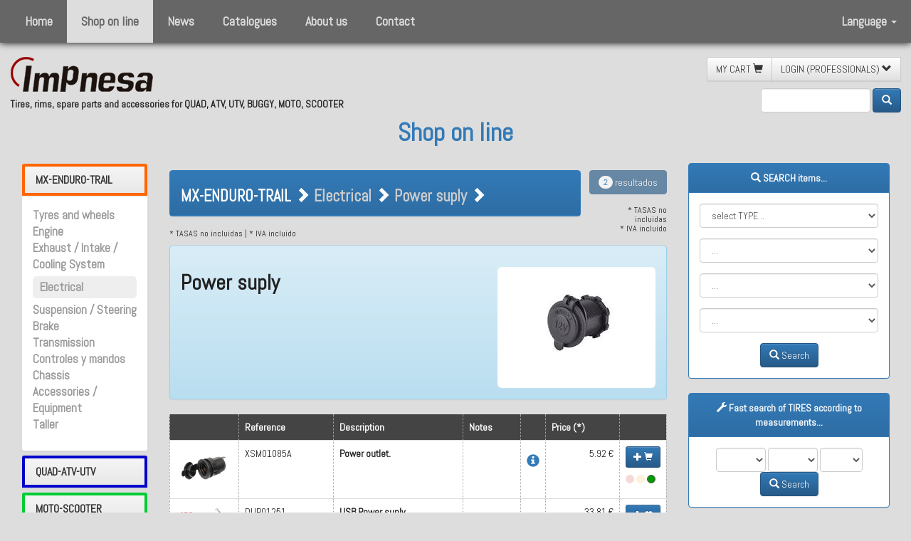

--- FILE ---
content_type: text/html;charset=UTF-8
request_url: https://impnesa.com/eng/shop-on-line.cfm/g/3/c/14/sf/10397/power-suply.htm
body_size: 13980
content:


<!doctype html>
<!--[if lt IE 7]>      <html lang="es" class="no-js lt-ie9 lt-ie8 lt-ie7"> <![endif]-->
<!--[if IE 7]>         <html lang="es" class="no-js lt-ie9 lt-ie8"> <![endif]-->
<!--[if IE 8]>         <html lang="es" class="no-js lt-ie9"> <![endif]-->
<!--[if gt IE 8]><!--> <html lang="es" class="no-js"> <!--<![endif]-->
<html>
<head>
<meta charset="UTF-8">
<meta name="viewport" content="width=device-width,initial-scale=1">
<meta http-equiv="X-UA-Compatible" content="IE=edge,chrome=1"/>



<meta name="default_title" content="Tires, rims, spare parts and accessories for QUAD, ATV, UTV, BUGGY, MOTO, SCOOTER - Impnesa"/>
<meta name="default_subject" content="Tires, rims, spare parts and accessories for QUAD, ATV, UTV, BUGGY, MOTO, SCOOTER - Impnesa"/>
<meta name="default_description" content="Distributor of tires, rims, spare parts and accessories for QUAD, ATV, UTV, BUGGY, MOTO, SCOOTER">
<meta name="default_keywords" content="tires,rims,spare parts,accesories,QUAD,ATV,UTV,BUGGY,MOTO,SCOOTER">

<meta name="geo.region" content="ES-CT" />
<meta name="geo.placename" content="Manresa" />


<meta http-equiv="Content-Language" content="English"/>
<meta name="language" content="English"/>
<meta name="DC.Language" scheme="RFC1766" content="English"/>

<meta http-equiv="Content-Type" content="text/html; charset=”utf-8" />
<meta name="area" content="Technology">
<meta name="expires" content="never">
<meta name="charset" content="UTF-8">
<meta name="distribution" content="Global">
<meta name="revisit-after" content="2 days">
<meta name="robots" content="All"/>
<meta name="author" content="online@zelig.net"/>
<meta name="copyright" content="impnesa.com"/>
<meta name="reply-to" content="online@zelig.net"/>
<meta name="document-class" content="Living Document"/>
<meta name="document-classification" content="Motor"/>
<meta name="document-rights" content="Copywritten Work"/>
<meta name="document-type" content="Public"/>
<meta name="document-rating" content="General"/>
<meta name="document-distribution" content="Global"/>
<meta name="document-state" content="Static"/>
<meta name="cache-control" content="Public"/>
 
<link href="/CSS/defaults.css" rel="stylesheet" type="text/css">
<link href="/CSS/login.css" rel="stylesheet" type="text/css">

    	<link href="/CSS/cataleg.css?v=2023" rel="stylesheet" type="text/css" />
    
    	<link href="/CSS/paginacio.css?v=2023" rel="stylesheet" type="text/css" />
    

<link rel="icon" href="https://impnesa.com/favicon.ico" />


<link href='https://fonts.googleapis.com/css?family=Abel' rel='stylesheet' type='text/css' />
<link href='https://fonts.googleapis.com/css?family=Roboto' rel='stylesheet' type='text/css'>



<script src="https://code.jquery.com/jquery-1.11.3.js"></script>

<link rel="stylesheet" href="https://code.jquery.com/ui/1.11.4/themes/smoothness/jquery-ui.css">
<script src="https://code.jquery.com/ui/1.11.4/jquery-ui.js"></script>

<!-- Latest compiled and minified CSS -->
<link rel="stylesheet" href="https://maxcdn.bootstrapcdn.com/bootstrap/3.3.6/css/bootstrap.min.css" integrity="sha384-1q8mTJOASx8j1Au+a5WDVnPi2lkFfwwEAa8hDDdjZlpLegxhjVME1fgjWPGmkzs7" crossorigin="anonymous">
<!-- Optional theme -->
<link rel="stylesheet" href="https://maxcdn.bootstrapcdn.com/bootstrap/3.3.6/css/bootstrap-theme.min.css" integrity="sha384-fLW2N01lMqjakBkx3l/M9EahuwpSfeNvV63J5ezn3uZzapT0u7EYsXMjQV+0En5r" crossorigin="anonymous">
<!-- Latest compiled and minified JavaScript -->
<script src="https://maxcdn.bootstrapcdn.com/bootstrap/3.3.6/js/bootstrap.min.js" integrity="sha384-0mSbJDEHialfmuBBQP6A4Qrprq5OVfW37PRR3j5ELqxss1yVqOtnepnHVP9aJ7xS" crossorigin="anonymous"></script>
<link href="/CSS/my_bootstrap.css" rel="stylesheet" type="text/css">

<link href="/JS/lightbox-master/dist/ekko-lightbox.css" rel="stylesheet">
<script src="/JS/lightbox-master/dist/ekko-lightbox.js"></script> 

<script type="text/javascript" src="/JS/scroll_to_top.js"></script>
<link rel="stylesheet" type="text/css" href="/CSS/scroll_to_top.css"/>


<link href="/CSS/avis_cookies.css" rel="stylesheet" type="text/css"/>
<script src="/JS/avis_cookies_com.js" type="text/javascript"></script>

<script src="/JS/js.js" type="text/javascript"></script>
<script type="text/javascript" src="/JS/cataleg.js?v=2023"></script> 
<script>
  (function(i,s,o,g,r,a,m){i['GoogleAnalyticsObject']=r;i[r]=i[r]||function(){
  (i[r].q=i[r].q||[]).push(arguments)},i[r].l=1*new Date();a=s.createElement(o),
  m=s.getElementsByTagName(o)[0];a.async=1;a.src=g;m.parentNode.insertBefore(a,m)
  })(window,document,'script','https://www.google-analytics.com/analytics.js','ga');

  ga('create', 'UA-3742725-20', 'auto');
  ga('send', 'pageview');
</script>

<script type="text/javascript" src="/CFIDE/scripts/cfform.js"></script>
<script type="text/javascript" src="/CFIDE/scripts/masks.js"></script>
<script type="text/javascript">
<!--
    _CF_checkformPag = function(_CF_this)
    {
        //reset on submit
        _CF_error_exists = false;
        _CF_error_messages = new Array();
        _CF_error_fields = new Object();
        _CF_FirstErrorField = null;


        //display error messages and return success
        if( _CF_error_exists )
        {
            if( _CF_error_messages.length > 0 )
            {
                // show alert() message
                _CF_onErrorAlert(_CF_error_messages);
                // set focus to first form error, if the field supports js focus().
                if( _CF_this[_CF_FirstErrorField].type == "text" )
                { _CF_this[_CF_FirstErrorField].focus(); }

            }
            return false;
        }else {
            return true;
        }
    }
//-->
</script>
<script type="text/javascript" src="/CFIDE/scripts/cfform.js"></script>
<script type="text/javascript" src="/CFIDE/scripts/masks.js"></script>
<script type="text/javascript">
<!--
    _CF_checkformPag = function(_CF_this)
    {
        //reset on submit
        _CF_error_exists = false;
        _CF_error_messages = new Array();
        _CF_error_fields = new Object();
        _CF_FirstErrorField = null;


        //display error messages and return success
        if( _CF_error_exists )
        {
            if( _CF_error_messages.length > 0 )
            {
                // show alert() message
                _CF_onErrorAlert(_CF_error_messages);
                // set focus to first form error, if the field supports js focus().
                if( _CF_this[_CF_FirstErrorField].type == "text" )
                { _CF_this[_CF_FirstErrorField].focus(); }

            }
            return false;
        }else {
            return true;
        }
    }
//-->
</script>
<title>Power suply  - Electrical MX-ENDURO-TRAIL</title><meta name="title" content="Power suply  - Electrical MX-ENDURO-TRAIL"/><meta name="subject" content="Power suply  - Electrical MX-ENDURO-TRAIL"/><meta name="description" content="Power suply  - Electrical MX-ENDURO-TRAIL"/><meta name="keywords" content="power,suply,,electrical,mx-enduro-trail"/></head>

<body>
<nav class="navbar no-navbar-default navbar-fixed-top ombra navbar-custom">
    <div class="container-fluid">
        <div class="navbar-header">
            <button type="button" class="navbar-toggle collapsed" data-toggle="collapse" data-target="#bs-example-navbar-collapse-1">
                <span class="sr-only">Toggle navigation</span>
                <span class="icon-bar"></span>
                <span class="icon-bar"></span>
                <span class="icon-bar"></span>
            </button>
            <a class="navbar-brand visible-xs-block" href="/"><img src="/IMAGES/LOGOS/logo-inv.png"></a>
        </div>
        
        <div class="collapse navbar-collapse" id="bs-example-navbar-collapse-1">
            <ul class="nav navbar-nav">
	            
                    <li class="nothing"><a href="https://impnesa.com/eng/default.cfm" target="_top">Home</a></li>
                
                    <li class="active"><a href="https://impnesa.com/eng/shop-on-line.cfm" target="_top">Shop on line</a></li>
                
                    <li class="nothing"><a href="https://impnesa.com/eng/news.cfm" target="_top">News</a></li>
                
                    <li class="nothing"><a href="https://impnesa.com/eng/downloads.cfm" target="_top">Catalogues</a></li>
                
                    <li class="nothing"><a href="https://impnesa.com/eng/about.cfm" target="_top">About us</a></li>
                
                    <li class="nothing"><a href="https://impnesa.com/eng/contact.cfm" target="_top">Contact</a></li>
                
            </ul>
            
            <ul class="nav navbar-nav navbar-right">
                <li class="dropdown">
                <a href="#" class="dropdown-toggle" data-toggle="dropdown" role="button" aria-expanded="false">Language <span class="caret"></span></a>
                    <ul class="dropdown-menu" role="menu">
                    	
    <li class="nothing"><a href="https://impnesa.com/_TEMPLATES/cambia_idioma.cfm/idioma/esp/m/2/sm/0">español</a></li>
    
    
    <li class="nothing"><a href="https://impnesa.com/_TEMPLATES/cambia_idioma.cfm/idioma/cat/m/2/sm/0">català</a></li>
    
    
    <li class="active"><a href="https://impnesa.com/_TEMPLATES/cambia_idioma.cfm/idioma/eng/m/2/sm/0">english</a></li>
    
    
    
    <li class="nothing"><a href="https://impnesa.com/_TEMPLATES/cambia_idioma.cfm/idioma/fra/m/2/sm/0">français</a></li>

                    </ul>
                </li>
            </ul>
            
        </div>
    </div>
</nav>
<div id="divMenuSpace"></div>

<div class="clearfix divSpace"></div>
<div id="divTop" class="container-fluid">
    <div class="col-lg-5 col-md-7 col-sm-7 no-gutter" id="divTopLeft">
        <a href="/" target="_top"><img class="no-img-responsive" src="/IMAGES/LOGOS/impnesa-200_x.png" id="logoTop"/></a>
        <h5><strong>Tires, rims, spare parts and accessories for QUAD, ATV, UTV, BUGGY, MOTO, SCOOTER</strong></h5>
    </div>
    <div class="col-lg-offset-5 col-md-offset-7 col-sm-offset-7 no-gutter text-right" id="divTopRight">
        

	<div id="divMenuShop" class="btn-group btn-group-md no-pull-right" role="group" aria-label="...">
		
        <a class="btn btn-default" role="button" href="/eng/my-cart.cfm">
            MY CART <span class="glyphicon glyphicon-shopping-cart" aria-hidden="true"></span>
        </a>
        
                <a class="btn btn-default" role="button" onclick="toggleFormLoginMini()" href="#">
                    LOGIN (PROFESSIONALS) <span id="iconButtonFormLoginMini" class="glyphicon glyphicon-chevron-down" aria-hidden="true"></span>
                </a>
                
<div class="divFormLoginMini rodo btn-default">
    <form action="/login.cfm" method="post">
        <div class="form-group">
            <input type="text" name="MAIL" id="MAIL" class="form-control input-sm" placeholder="* User (email)" required value=""/>
        </div>
        <div class="form-group">
            <input type="password" name="PWD" id="PWD" class="form-control input-sm" placeholder="* Password" maxlength="15" required value=""/>
        </div>
        <button type="submit" class="btn btn-primary btn-sm right">Enter</button>
        <br clear="all" />
        <a href="#" data-toggle="modal" data-target="#modalPwdRemind">
        	<span class="glyphicon glyphicon-exclamation-sign"></span>&nbsp;&nbsp;Forgot your password?
        </a>
    </form>
</div>

    </div>


        <br>
        
<div class="text-right" id="divSearchFormQ">
    <form action="/eng/shop-on-line.cfm" class="form-inline" method="post">
        <div class="form-group">
            
            <input type="text" name="q" id="q" class="form-control" placeholder="" maxlength="30" value="">
        </div>
        <input type="hidden" name="q_search" id="q_search" value="true">
        <button type="submit" class="btn btn-primary"><span class="glyphicon glyphicon-search" aria-hidden="true"></span></button>
    </form>
</div>

        
    </div>
            
	
           
        <div class="center-block text-center"><h2 class="titol"><a href="https://impnesa.com/eng/shop-on-line.cfm">Shop on line</a></h2></div>
    
</div>

<div class="modal fade" id="modalAlert" tabindex="-1" role="dialog" aria-labelledby="Alert">
    <div class="modal-dialog" role="document">
        <div class="modal-content">
            <div class="modal-header">
                <button type="button" class="close" data-dismiss="modal" aria-label="Close"><span aria-hidden="true">&times;</span></button>
                
            </div>
            <div class="modal-body">
                <div id="divMyAlert" class="alert alert-danger">
                	<h3 id="iconMyALert" class="glyphicon glyphicon-danger" aria-hidden="true"></h3>
                    <h4 id="textMyALert">Alert...</h4>
                </div>
            </div>
            
        </div>
    </div>
</div>

<div id="divCataleg" class="container-fluid">
	
		<div class="col-lg-2 col-md-2 col-sm-2">
        	
                                                        
<div class="panel-group" id="accordion">
    
        <div class="panel panel-default">
            <div class="panel-heading" style="border:4px solid #FF6600;">
                
                <h4 class="panel-title">
                    <a data-toggle="collapse" data-parent="#accordion" href="#collapse1"><strong>MX-ENDURO-TRAIL</strong></a>
                </h4>
            </div>
            <div id="collapse1" class="panel-collapse collapse in">
                <div class="panel-body">
                    <ul class="ul-categories">
                    	
                                        <li class="inactive"><strong><a href="/eng/shop-on-line.cfm/g/3/c/10/mx-enduro-trail-tyres-and-wheels.htm">Tyres and wheels</a></strong></li>
                                    
                                        <li class="inactive"><strong><a href="/eng/shop-on-line.cfm/g/3/c/12/mx-enduro-trail-engine.htm">Engine</a></strong></li>
                                    
                                        <li class="inactive"><strong><a href="/eng/shop-on-line.cfm/g/3/c/11/mx-enduro-trail-exhaust-intake-cooling-system.htm">Exhaust / Intake / Cooling System</a></strong></li>
                                    
                                        <li class="active rodo"><strong><a href="/eng/shop-on-line.cfm/g/3/c/14/mx-enduro-trail-electrical.htm">Electrical</a></strong></li>
                                    
                                        <li class="inactive"><strong><a href="/eng/shop-on-line.cfm/g/3/c/15/mx-enduro-trail-suspension-steering.htm">Suspension / Steering</a></strong></li>
                                    
                                        <li class="inactive"><strong><a href="/eng/shop-on-line.cfm/g/3/c/16/mx-enduro-trail-brake-.htm">Brake </a></strong></li>
                                    
                                        <li class="inactive"><strong><a href="/eng/shop-on-line.cfm/g/3/c/8007/mx-enduro-trail-transmission.htm">Transmission</a></strong></li>
                                    
                                        <li class="inactive"><strong><a href="/eng/shop-on-line.cfm/g/3/c/18/mx-enduro-trail-controles-y-mandos.htm">Controles y mandos</a></strong></li>
                                    
                                        <li class="inactive"><strong><a href="/eng/shop-on-line.cfm/g/3/c/13/mx-enduro-trail-chassis.htm">Chassis</a></strong></li>
                                    
                                        <li class="inactive"><strong><a href="/eng/shop-on-line.cfm/g/3/c/17/mx-enduro-trail-accessories-equipment.htm">Accessories / Equipment</a></strong></li>
                                    
                                        <li class="inactive"><strong><a href="/eng/shop-on-line.cfm/g/3/c/42543/mx-enduro-trail-taller.htm">Taller</a></strong></li>
                                    
                    </ul>
                </div>
            </div>
        </div>
    
        <div class="panel panel-default">
            <div class="panel-heading" style="border:4px solid #0000CC;">
                
                <h4 class="panel-title">
                    <a data-toggle="collapse" data-parent="#accordion" href="#collapse2"><strong>QUAD-ATV-UTV</strong></a>
                </h4>
            </div>
            <div id="collapse2" class="panel-collapse collapse ">
                <div class="panel-body">
                    <ul class="ul-categories">
                    	
                                        <li class="inactive"><strong><a href="/eng/shop-on-line.cfm/g/4/c/10/quad-atv-utv-tyres-and-wheels.htm">Tyres and wheels</a></strong></li>
                                    
                                        <li class="inactive"><strong><a href="/eng/shop-on-line.cfm/g/4/c/12/quad-atv-utv-engine.htm">Engine</a></strong></li>
                                    
                                        <li class="inactive"><strong><a href="/eng/shop-on-line.cfm/g/4/c/11/quad-atv-utv-exhaust-intake-cooling-system.htm">Exhaust / Intake / Cooling System</a></strong></li>
                                    
                                        <li class="inactive"><strong><a href="/eng/shop-on-line.cfm/g/4/c/14/quad-atv-utv-electrical.htm">Electrical</a></strong></li>
                                    
                                        <li class="inactive"><strong><a href="/eng/shop-on-line.cfm/g/4/c/15/quad-atv-utv-suspension-steering.htm">Suspension / Steering</a></strong></li>
                                    
                                        <li class="inactive"><strong><a href="/eng/shop-on-line.cfm/g/4/c/16/quad-atv-utv-brake-.htm">Brake </a></strong></li>
                                    
                                        <li class="inactive"><strong><a href="/eng/shop-on-line.cfm/g/4/c/8007/quad-atv-utv-transmission.htm">Transmission</a></strong></li>
                                    
                                        <li class="inactive"><strong><a href="/eng/shop-on-line.cfm/g/4/c/18/quad-atv-utv-controles-y-mandos.htm">Controles y mandos</a></strong></li>
                                    
                                        <li class="inactive"><strong><a href="/eng/shop-on-line.cfm/g/4/c/13/quad-atv-utv-chassis.htm">Chassis</a></strong></li>
                                    
                                        <li class="inactive"><strong><a href="/eng/shop-on-line.cfm/g/4/c/17/quad-atv-utv-accessories-equipment.htm">Accessories / Equipment</a></strong></li>
                                    
                    </ul>
                </div>
            </div>
        </div>
    
        <div class="panel panel-default">
            <div class="panel-heading" style="border:4px solid #00CC33;">
                
                <h4 class="panel-title">
                    <a data-toggle="collapse" data-parent="#accordion" href="#collapse3"><strong>MOTO-SCOOTER</strong></a>
                </h4>
            </div>
            <div id="collapse3" class="panel-collapse collapse ">
                <div class="panel-body">
                    <ul class="ul-categories">
                    	
                                        <li class="inactive"><strong><a href="/eng/shop-on-line.cfm/g/2/c/10/moto-scooter-tyres-and-wheels.htm">Tyres and wheels</a></strong></li>
                                    
                                        <li class="inactive"><strong><a href="/eng/shop-on-line.cfm/g/2/c/12/moto-scooter-engine.htm">Engine</a></strong></li>
                                    
                                        <li class="inactive"><strong><a href="/eng/shop-on-line.cfm/g/2/c/11/moto-scooter-exhaust-intake-cooling-system.htm">Exhaust / Intake / Cooling System</a></strong></li>
                                    
                                        <li class="inactive"><strong><a href="/eng/shop-on-line.cfm/g/2/c/14/moto-scooter-electrical.htm">Electrical</a></strong></li>
                                    
                                        <li class="inactive"><strong><a href="/eng/shop-on-line.cfm/g/2/c/15/moto-scooter-suspension-steering.htm">Suspension / Steering</a></strong></li>
                                    
                                        <li class="inactive"><strong><a href="/eng/shop-on-line.cfm/g/2/c/16/moto-scooter-brake-.htm">Brake </a></strong></li>
                                    
                                        <li class="inactive"><strong><a href="/eng/shop-on-line.cfm/g/2/c/8007/moto-scooter-transmission.htm">Transmission</a></strong></li>
                                    
                                        <li class="inactive"><strong><a href="/eng/shop-on-line.cfm/g/2/c/18/moto-scooter-controles-y-mandos.htm">Controles y mandos</a></strong></li>
                                    
                                        <li class="inactive"><strong><a href="/eng/shop-on-line.cfm/g/2/c/13/moto-scooter-chassis.htm">Chassis</a></strong></li>
                                    
                                        <li class="inactive"><strong><a href="/eng/shop-on-line.cfm/g/2/c/17/moto-scooter-accessories-equipment.htm">Accessories / Equipment</a></strong></li>
                                    
                    </ul>
                </div>
            </div>
        </div>
    
        <div class="panel panel-default">
            <div class="panel-heading" style="border:4px solid #333333;">
                
                <h4 class="panel-title">
                    <a data-toggle="collapse" data-parent="#accordion" href="#collapse4"><strong>KART</strong></a>
                </h4>
            </div>
            <div id="collapse4" class="panel-collapse collapse ">
                <div class="panel-body">
                    <ul class="ul-categories">
                    	
                                        <li class="inactive"><strong><a href="/eng/shop-on-line.cfm/g/5/c/10/kart-tyres-and-wheels.htm">Tyres and wheels</a></strong></li>
                                    
                                        <li class="inactive"><strong><a href="/eng/shop-on-line.cfm/g/5/c/12/kart-engine.htm">Engine</a></strong></li>
                                    
                                        <li class="inactive"><strong><a href="/eng/shop-on-line.cfm/g/5/c/11/kart-exhaust-intake-cooling-system.htm">Exhaust / Intake / Cooling System</a></strong></li>
                                    
                                        <li class="inactive"><strong><a href="/eng/shop-on-line.cfm/g/5/c/14/kart-electrical.htm">Electrical</a></strong></li>
                                    
                                        <li class="inactive"><strong><a href="/eng/shop-on-line.cfm/g/5/c/16/kart-brake-.htm">Brake </a></strong></li>
                                    
                                        <li class="inactive"><strong><a href="/eng/shop-on-line.cfm/g/5/c/8007/kart-transmission.htm">Transmission</a></strong></li>
                                    
                                        <li class="inactive"><strong><a href="/eng/shop-on-line.cfm/g/5/c/17/kart-accessories-equipment.htm">Accessories / Equipment</a></strong></li>
                                    
                    </ul>
                </div>
            </div>
        </div>
    
        <div class="panel panel-default">
            <div class="panel-heading" style="border:4px solid #006600;">
                
                <h4 class="panel-title">
                    <a data-toggle="collapse" data-parent="#accordion" href="#collapse5"><strong>LAWN & GARDEN-GOLF</strong></a>
                </h4>
            </div>
            <div id="collapse5" class="panel-collapse collapse ">
                <div class="panel-body">
                    <ul class="ul-categories">
                    	
                                        <li class="inactive"><strong><a href="/eng/shop-on-line.cfm/g/6/c/10/lawn-garden-golf-tyres-and-wheels.htm">Tyres and wheels</a></strong></li>
                                    
                                        <li class="inactive"><strong><a href="/eng/shop-on-line.cfm/g/6/c/12/lawn-garden-golf-engine.htm">Engine</a></strong></li>
                                    
                                        <li class="inactive"><strong><a href="/eng/shop-on-line.cfm/g/6/c/11/lawn-garden-golf-exhaust-intake-cooling-system.htm">Exhaust / Intake / Cooling System</a></strong></li>
                                    
                                        <li class="inactive"><strong><a href="/eng/shop-on-line.cfm/g/6/c/14/lawn-garden-golf-electrical.htm">Electrical</a></strong></li>
                                    
                                        <li class="inactive"><strong><a href="/eng/shop-on-line.cfm/g/6/c/16/lawn-garden-golf-brake-.htm">Brake </a></strong></li>
                                    
                                        <li class="inactive"><strong><a href="/eng/shop-on-line.cfm/g/6/c/8007/lawn-garden-golf-transmission.htm">Transmission</a></strong></li>
                                    
                                        <li class="inactive"><strong><a href="/eng/shop-on-line.cfm/g/6/c/17/lawn-garden-golf-accessories-equipment.htm">Accessories / Equipment</a></strong></li>
                                    
                    </ul>
                </div>
            </div>
        </div>
    
        <div class="panel panel-default">
            <div class="panel-heading" style="border:4px solid #330000;">
                
                <h4 class="panel-title">
                    <a data-toggle="collapse" data-parent="#accordion" href="#collapse6"><strong>GOLF CART</strong></a>
                </h4>
            </div>
            <div id="collapse6" class="panel-collapse collapse ">
                <div class="panel-body">
                    <ul class="ul-categories">
                    	
                                        <li class="inactive"><strong><a href="/eng/shop-on-line.cfm/g/7/c/10/golf-cart-tyres-and-wheels.htm">Tyres and wheels</a></strong></li>
                                    
                                        <li class="inactive"><strong><a href="/eng/shop-on-line.cfm/g/7/c/16/golf-cart-brake-.htm">Brake </a></strong></li>
                                    
                                        <li class="inactive"><strong><a href="/eng/shop-on-line.cfm/g/7/c/17/golf-cart-accessories-equipment.htm">Accessories / Equipment</a></strong></li>
                                    
                    </ul>
                </div>
            </div>
        </div>
    
        <div class="panel panel-default">
            <div class="panel-heading" style="border:4px solid #FF0000;">
                
                <h4 class="panel-title">
                    <a data-toggle="collapse" data-parent="#accordion" href="#collapse7"><strong>WORKSHOP</strong></a>
                </h4>
            </div>
            <div id="collapse7" class="panel-collapse collapse ">
                <div class="panel-body">
                    <ul class="ul-categories">
                    	
                                        <li class="inactive"><strong><a href="/eng/shop-on-line.cfm/g/9/c/10/workshop-tyres-and-wheels.htm">Tyres and wheels</a></strong></li>
                                    
                                        <li class="inactive"><strong><a href="/eng/shop-on-line.cfm/g/9/c/12/workshop-engine.htm">Engine</a></strong></li>
                                    
                                        <li class="inactive"><strong><a href="/eng/shop-on-line.cfm/g/9/c/11/workshop-exhaust-intake-cooling-system.htm">Exhaust / Intake / Cooling System</a></strong></li>
                                    
                                        <li class="inactive"><strong><a href="/eng/shop-on-line.cfm/g/9/c/14/workshop-electrical.htm">Electrical</a></strong></li>
                                    
                                        <li class="inactive"><strong><a href="/eng/shop-on-line.cfm/g/9/c/15/workshop-suspension-steering.htm">Suspension / Steering</a></strong></li>
                                    
                                        <li class="inactive"><strong><a href="/eng/shop-on-line.cfm/g/9/c/16/workshop-brake-.htm">Brake </a></strong></li>
                                    
                                        <li class="inactive"><strong><a href="/eng/shop-on-line.cfm/g/9/c/8007/workshop-transmission.htm">Transmission</a></strong></li>
                                    
                                        <li class="inactive"><strong><a href="/eng/shop-on-line.cfm/g/9/c/13/workshop-chassis.htm">Chassis</a></strong></li>
                                    
                                        <li class="inactive"><strong><a href="/eng/shop-on-line.cfm/g/9/c/17/workshop-accessories-equipment.htm">Accessories / Equipment</a></strong></li>
                                    
                                        <li class="inactive"><strong><a href="/eng/shop-on-line.cfm/g/9/c/42543/workshop-taller.htm">Taller</a></strong></li>
                                    
                    </ul>
                </div>
            </div>
        </div>
    
</div> 
                
                <a href="https://www.gpr.it/" target="_blank"><img class="img-responsive" src="/IMAGES/GPR/gpr.png" title="GPR" alt="GPR"></a>
                <br>
                <a href="https://www.itptires.com/" target="_blank"><img class="img-responsive" src="/IMAGES/MARQUES_PROVEIDORS/itp-2013.png" title="ITP tires" alt="ITP tires"></a>
                <br>
                <a href="https://www.limpiadorultrasonidos.es/" target="_blank"><img class="img-responsive" src="/IMAGES/MARQUES_PROVEIDORS/asonic.png" title="Asonic" alt="Asonic"></a>
            
        </div>
        <div class="col-lg-7 col-md-7 col-sm-7" id="divArticlesResults">
        	
			
<h1 class="h1-breadcrumb">MX-ENDURO-TRAIL Electrical Power suply</h1>
<div class="row">
    <div class="col-lg-10 col-md-10 col-sm-8 col-xs-12">
        <div class="panel panel-primary">
            <div class="panel-heading">
				<div class="panel-breadcrumb">
                <strong>MX-ENDURO-TRAIL</strong> <span class="glyphicon glyphicon-chevron-right" aria-hidden="true"></span>
                <a href="/eng/shop-on-line.cfm/g/3/c/14/mx-enduro-trail-electrical.htm"><strong>Electrical</strong></a> <span class="glyphicon glyphicon-chevron-right" aria-hidden="true"></span>
                <a href="/eng/shop-on-line.cfm/g/3/c/14/sf/18874/power-suply.htm"><strong>Power suply</strong></a> <span class="glyphicon glyphicon-chevron-right" aria-hidden="true"></span>
                
                </div>
            </div>
        </div>
    </div>
    <div class="col-lg-2 col-md-2 col-sm-4 text-right hidden-xs">
        
        	
            <button class="btn btn-primary pull-right disabled" type="button">
                <span class="badge">2</span> resultados
            </button>
        
        <br /><br />
        <h6>
			
                * TASAS no incluidas<br>
                * IVA incluido
            
        </h6>
    </div>
    
    <div class="col-xs-12">
    	<h6 style="margin-top:-1.3em;">
			
                * TASAS no incluidas | * IVA incluido
            
        </h6>
    </div>
</div>

    	<div class="alert alert-info div-subfam-info">
        	<div class="col-lg-8 col-md-8 col-sm-9 col-xs-12 no-gutter text-left div-subfam-info-left">
                <h2 class="hidden-xs"><strong>Power suply</strong></h2>
                <h4 class="hidden-xs"></h4>
                <h4 class="visible-xs"><strong>Power suply</strong></h4>
                <h6 class="visible-xs"></h6>
                
            </div>
           	<div class="col-lg-4 col-md-4 col-sm-3 col-xs-12 rodo no-gutter text-right div-subfam-info-right">
            	
					<a href="https://impnesa.com/IMAGES_30/images-2-.jpg" data-toggle="lightbox" data-gallery="gallery_subfam_info"  data-title="Power suply" data-footer="">
						
        <img src="https://impnesa.com/IMAGES_30/441/x_150_images-2-.jpg" title="images-2-.jpg" alt="images-2-.jpg" border="0" class="img-responsive img-rounded center-block" />

        
        
	
                	</a>
                	<br>
                	
            </div>
            
        </div>
	
<div class="modal fade" id="modalInfoArticle" tabindex="-1" role="dialog" aria-labelledby="myModalLabel">
    <div class="modal-dialog" role="document">
        <div class="modal-content">
            <div class="modal-header">
            	<button type="button" class="close" data-dismiss="modal" aria-label="Close"><span aria-hidden="true">&times;</span></button>
               	<h4 class="modal-title" id="myModalLabel"><span class="glyphicon glyphicon-info-sign icon-info-article" aria-hidden="true"></span> info</h4>
            </div>
            <div class="modal-body">
                <div id="modalInfoArticle_response"></div>
            </div>
            
        </div>
    </div>
</div>

<div class="modal fade" id="modalWishList" tabindex="-1" role="dialog" aria-labelledby="myModalWishListLabel">
    <div class="modal-dialog" role="document">
        <div class="modal-content">
            <div class="modal-header">
            	<button type="button" class="close" data-dismiss="modal" aria-label="Close"><span aria-hidden="true">&times;</span></button>
               	<h4 class="modal-title" id="myModalLabel"><span class="glyphicon glyphicon-heart icon-info-article" aria-hidden="true"></span> Lista de deseos</h4>
            </div>
            <div class="modal-body">
                <div id="modalWishList_response"></div>
            </div>
            
        </div>
    </div>
</div>

    
	<div class="table-responsive">
        <table class="table">
            
            <tr class="filaArticleTitol">
                <td class="celaArticleTitol hidden-xs"></td>
                <td class="celaArticleTitol hidden-xs">Reference</td>
                <td class="celaArticleTitol hidden-xs">Description</td>
                <td class="celaArticleTitol hidden-xs">Notes</td>
                <td class="celaArticleTitol hidden-xs"></td>
                
                <td class="celaArticleTitol hidden-xs" nowrap="nowrap">Price (*)</td>
                <td class="celaArticleTitol hidden-xs"></td>
                
                <td class="celaArticleTitol visible-xs">Selected items</td>
            </tr>
			
                    <tr class="filaArticle">
                        <td class="celaArticle celaArticleImg hidden-xs">
                            <form name="form_carrito_11847" id="form_carrito_11847" action="" method="post" style="display:none;">
                                <input type="hidden" name="OPENER" value="carro_mini">
                                <input type="hidden" name="ART" value="11847">
                                <select name="UNID" class="form_select" queryPosition="below">
                                    
                                        <option value="1" selected>1</option>
                                    
                                </select>
                            </form>
                        
                             
                                <a href="/IMAGES_FTP/XSM01085A.jpg" data-toggle="lightbox" data-gallery="gallery_llistat_11847" 
                                        data-title="Power outlet." data-footer="XSM01085A">
                                    <img src="/IMAGES_FTP/XSM01085A.jpg" class="no-img-responsive img-rounded center-block img-llistat">
                                </a>
                            
                        </td>
                        <td class="celaArticle hidden-xs">XSM01085A</td>
                        <td class="celaArticle hidden-xs"><strong>Power outlet.</strong></td>
                        <td class="celaArticle hidden-xs">
                        	
                        </td>
                        
                        <td class="celaArticle celaArticleImg hidden-xs">
                        	
        <h4><a onclick="loadInfoArticle('6387','','','','')" 
                    data-toggle="modal" data-target="#modalInfoArticle">
            <span class="glyphicon glyphicon-info-sign icon-info-article" aria-hidden="true"></span>
        </a></h4>
        
                        </td>
                        <td class="celaArticle text-right hidden-xs">
                            
                            5.92 &euro; 
                        </td>
                        <td class="celaArticle celaArticleImg hidden-xs">
                        	
                                <button class="btn btn-primary btn-sm add-to-cart" type="button" 
                                				onclick="sendAjaxFormToDiv('/CARRO/inc_suma_carro.cfm','form_carrito_11847','divCarro');">
                                    <span class="glyphicon glyphicon-plus" aria-hidden="true"></span>
                                    <span class="glyphicon glyphicon-shopping-cart" aria-hidden="true"></span>
                                </button>
                            
        
        <h6>
			
                <div class="stock_xs rodo stock_inactive" title=""></div>
                <div class="stock_md rodo stock_inactive" title=""></div>
                <div class="stock_lg rodo stock_active" title=""></div>
            
        </h6>
        
    
                        </td>
                        
                        <td class="celaArticleTitol visible-xs">
                        	<div class="col-lg-2 col-md-2 col-sm-2 col-xs-2 no-gutter text-left">
								 
                                    <a href="/IMAGES_FTP/XSM01085A.jpg" data-toggle="lightbox" data-gallery="gallery_llistat_11847" 
                                            data-title="Power outlet." data-footer="XSM01085A">
                                        <img src="/IMAGES_FTP/XSM01085A.jpg" class="img-responsive img-rounded img-llistat">
                                    </a>
                                
        <h4><a onclick="loadInfoArticle('6387','','','','')" 
                    data-toggle="modal" data-target="#modalInfoArticle">
            <span class="glyphicon glyphicon-info-sign icon-info-article" aria-hidden="true"></span>
        </a></h4>
        
                            </div>
                            <div class="col-lg-7 col-md-7 col-sm-7 col-xs-7 text-left">
                            	<div>
                                    <h6>XSM01085A</h6>
                                    <h5 style="word-wrap:break-word; white-space:normal !important;"><strong>Power outlet.</strong></h5>
                                    
                                </div>
                            </div>
                            <div class="col-lg-3 col-md-3 col-sm-3 col-xs-3 no-gutter text-right">
                            	5.92 &euro; 
                                <br>
                                
                                    <button class="btn btn-primary btn-sm add-to-cart" type="button" 
                                                    onclick="sendAjaxFormToDiv('/CARRO/inc_suma_carro.cfm','form_carrito_11847','divCarro');">
                                        <span class="glyphicon glyphicon-plus" aria-hidden="true"></span>
                                        <span class="glyphicon glyphicon-shopping-cart" aria-hidden="true"></span>
                                    </button>
                                
                        	</div>
                        </td>
                    </tr>
                
                    <tr class="filaArticle">
                        <td class="celaArticle celaArticleImg hidden-xs">
                            <form name="form_carrito_13127" id="form_carrito_13127" action="" method="post" style="display:none;">
                                <input type="hidden" name="OPENER" value="carro_mini">
                                <input type="hidden" name="ART" value="13127">
                                <select name="UNID" class="form_select" queryPosition="below">
                                    
                                        <option value="1" selected>1</option>
                                    
                                </select>
                            </form>
                        
                             
                                <a href="/IMAGES_FTP/DUP01251.jpg" data-toggle="lightbox" data-gallery="gallery_llistat_13127" 
                                        data-title="USB Power suply." data-footer="DUP01251">
                                    <img src="/IMAGES_FTP/DUP01251.jpg" class="no-img-responsive img-rounded center-block img-llistat">
                                </a>
                            
                        </td>
                        <td class="celaArticle hidden-xs">DUP01251</td>
                        <td class="celaArticle hidden-xs"><strong>USB Power suply.</strong></td>
                        <td class="celaArticle hidden-xs">
                        	
                        </td>
                        
                        <td class="celaArticle celaArticleImg hidden-xs">
                        	
        <h4><a onclick="loadInfoArticle('7743','','','','')" 
                    data-toggle="modal" data-target="#modalInfoArticle">
            <span class="glyphicon glyphicon-info-sign icon-info-article" aria-hidden="true"></span>
        </a></h4>
        
                        </td>
                        <td class="celaArticle text-right hidden-xs">
                            
                            33.81 &euro; 
                        </td>
                        <td class="celaArticle celaArticleImg hidden-xs">
                        	
                            	<button class="btn btn-primary btn-sm" type="button" 
                                				onclick="loadAddWishList('','13127')" data-toggle="modal" data-target="#modalWishList">
                                    <span class="glyphicon glyphicon-plus" aria-hidden="true"></span>
                                    <span class="glyphicon glyphicon-heart" aria-hidden="true"></span>
                                </button>
                            
        
        <h6>
			
                <div class="stock_xs rodo stock_active" title=""></div>
                <div class="stock_md rodo stock_inactive" title=""></div>
                <div class="stock_lg rodo stock_inactive" title=""></div>
            
        </h6>
        
    
                        </td>
                        
                        <td class="celaArticleTitol visible-xs">
                        	<div class="col-lg-2 col-md-2 col-sm-2 col-xs-2 no-gutter text-left">
								 
                                    <a href="/IMAGES_FTP/DUP01251.jpg" data-toggle="lightbox" data-gallery="gallery_llistat_13127" 
                                            data-title="USB Power suply." data-footer="DUP01251">
                                        <img src="/IMAGES_FTP/DUP01251.jpg" class="img-responsive img-rounded img-llistat">
                                    </a>
                                
        <h4><a onclick="loadInfoArticle('7743','','','','')" 
                    data-toggle="modal" data-target="#modalInfoArticle">
            <span class="glyphicon glyphicon-info-sign icon-info-article" aria-hidden="true"></span>
        </a></h4>
        
                            </div>
                            <div class="col-lg-7 col-md-7 col-sm-7 col-xs-7 text-left">
                            	<div>
                                    <h6>DUP01251</h6>
                                    <h5 style="word-wrap:break-word; white-space:normal !important;"><strong>USB Power suply.</strong></h5>
                                    
                                </div>
                            </div>
                            <div class="col-lg-3 col-md-3 col-sm-3 col-xs-3 no-gutter text-right">
                            	33.81 &euro; 
                                <br>
                                
                                    <button class="btn btn-warning btn-sm" type="button" 
                                                    onclick="loadAddWishList('','13127')" data-toggle="modal" data-target="#modalWishList">
                                        <span class="glyphicon glyphicon-plus" aria-hidden="true"></span>
                                        <span class="glyphicon glyphicon-heart" aria-hidden="true"></span>
                                    </button>
                                
                                
                        	</div>
                        </td>
                    </tr>
                
		</table>
	</div>
    <div class="paginacio">
		<form name="formPag" id="formPag" action="/eng/shop-on-line.cfm/g/3/c/14/sf/10397/power-suply.htm" method="post" onsubmit="return _CF_checkformPag(this)"><input name="MAX_ROWS" id="MAX_ROWS"  type="hidden" value="500" /> <input name="ORDEN" id="ORDEN"  type="hidden" value="ID" /> <input name="MAIL" id="MAIL"  type="hidden" /> <input name="MODEL" id="MODEL"  type="hidden" /> <input name="MARCA" id="MARCA"  type="hidden" /> <input name="ORDEN_SORT" id="ORDEN_SORT"  type="hidden" value="DESC" /> <input name="ANYS" id="ANYS"  type="hidden" /> <input name="TIPUS" id="TIPUS"  type="hidden" /> <input name="Q" id="Q"  type="hidden" /> <input name="PWD" id="PWD"  type="hidden" /> <input name="START_ROW" type="hidden" value="1" id="START_ROW"  /> </form>


<script language="JavaScript" type="text/javascript">
	sendFormPag = function(START_ROW){
		document.getElementById('formPag').START_ROW.value = START_ROW;
		document.formPag.submit();

	}
</script> 
    </div>
    <script>
    $(document).ready(function(){
		$('.add-to-cart').on('click',function(){
			//Scroll to top if cart icon is hidden on top
			$('html, body').animate({
				'scrollTop' : $(".cart_anchor").position().top
			});
			//Select item image and pass to the function
			var itemImg = $(this).parent().parent().find('img').eq(0);
			//var itemImg = $('.img_16715').eq(0);
			flyToElement($(itemImg), $('.cart_anchor'));
		});
	});
	</script>

    <hr>
    	
    <div class="container-fluid no-gutter">
        <div class="row">
            
            
                
                <div class="col-lg-3 col-md-4 col-sm-6 hidden-xs">
                    <div class="div-subfam rodo text-center" onClick="location.href='/eng/shop-on-line.cfm/g/3/c/14/sf/18874/batteries-with-maintenance.htm';">
                        <div class="div-subfam-marca-proveidor">
							
                                    <img src="https://impnesa.com/IMAGES_30/xpeed-005.png" class="center-block">
                                
                        </div>
						
        <img src="https://impnesa.com/IMAGES_30/283/180_x_x01000.jpg" title="x01000.jpg" alt="x01000.jpg" border="0" class="img-responsive img-thumbSubfamilies center-block" />

        
        
	
                        <h4><strong>Batteries with maintenance</strong></h4>
                        
                    </div>
                </div>
                
                
                <div class="col-xs-12 visible-xs div-subfam-xs rodo text-left" onClick="location.href='/eng/shop-on-line.cfm/g/3/c/14/sf/18874/batteries-with-maintenance.htm';">
                	<div class="col-xs-4 no-gutter">
						
        <img src="https://impnesa.com/IMAGES_30/283/180_x_x01000.jpg" title="x01000.jpg" alt="x01000.jpg" border="0" class="no-img-responsive img-thumbSubfamilies-xs img-rounded no-thumbnail" />

        
        
	
                    </div>
                    <div class="col-xs-8 no-gutter text-right">
                    	<div class="div-subfam-marca-proveidor-xs">
							
                                    <img src="https://impnesa.com/IMAGES_30/xpeed-005.png">
                                
                        </div>
                        <h5>&nbsp;&nbsp;&nbsp;&nbsp;<strong>Batteries with maintenance</strong></h5>
                    </div>
                </div>
            
                
                <div class="col-lg-3 col-md-4 col-sm-6 hidden-xs">
                    <div class="div-subfam rodo text-center" onClick="location.href='/eng/shop-on-line.cfm/g/3/c/14/sf/10411/bateries.htm';">
                        <div class="div-subfam-marca-proveidor">
							
                                    <img src="https://impnesa.com/IMAGES_30/bronco.png" class="center-block">
                                
                        </div>
						
        <img src="https://impnesa.com/IMAGES_30/191/180_x_p54-baterias.jpg" title="p54-baterias.jpg" alt="p54-baterias.jpg" border="0" class="img-responsive img-thumbSubfamilies center-block" />

        
        
	
                        <h4><strong>Bateries</strong></h4>
                        
                    </div>
                </div>
                
                
                <div class="col-xs-12 visible-xs div-subfam-xs rodo text-left" onClick="location.href='/eng/shop-on-line.cfm/g/3/c/14/sf/10411/bateries.htm';">
                	<div class="col-xs-4 no-gutter">
						
        <img src="https://impnesa.com/IMAGES_30/191/180_x_p54-baterias.jpg" title="p54-baterias.jpg" alt="p54-baterias.jpg" border="0" class="no-img-responsive img-thumbSubfamilies-xs img-rounded no-thumbnail" />

        
        
	
                    </div>
                    <div class="col-xs-8 no-gutter text-right">
                    	<div class="div-subfam-marca-proveidor-xs">
							
                                    <img src="https://impnesa.com/IMAGES_30/bronco.png">
                                
                        </div>
                        <h5>&nbsp;&nbsp;&nbsp;&nbsp;<strong>Bateries</strong></h5>
                    </div>
                </div>
            
                
                <div class="col-lg-3 col-md-4 col-sm-6 hidden-xs">
                    <div class="div-subfam rodo text-center" onClick="location.href='/eng/shop-on-line.cfm/g/3/c/14/sf/10452/battery-recovers.htm';">
                        <div class="div-subfam-marca-proveidor">
							
                                    <img src="https://impnesa.com/IMAGES_30/bcl.jpg" class="center-block">
                                
                        </div>
						
        <img src="https://impnesa.com/IMAGES_30/419/180_x_bc-3500-evo-white-background.jpg" title="bc-3500-evo-white-background.jpg" alt="bc-3500-evo-white-background.jpg" border="0" class="img-responsive img-thumbSubfamilies center-block" />

        
        
	
                        <h4><strong>Battery recovers</strong></h4>
                        
                    </div>
                </div>
                
                
                <div class="col-xs-12 visible-xs div-subfam-xs rodo text-left" onClick="location.href='/eng/shop-on-line.cfm/g/3/c/14/sf/10452/battery-recovers.htm';">
                	<div class="col-xs-4 no-gutter">
						
        <img src="https://impnesa.com/IMAGES_30/419/180_x_bc-3500-evo-white-background.jpg" title="bc-3500-evo-white-background.jpg" alt="bc-3500-evo-white-background.jpg" border="0" class="no-img-responsive img-thumbSubfamilies-xs img-rounded no-thumbnail" />

        
        
	
                    </div>
                    <div class="col-xs-8 no-gutter text-right">
                    	<div class="div-subfam-marca-proveidor-xs">
							
                                    <img src="https://impnesa.com/IMAGES_30/bcl.jpg">
                                
                        </div>
                        <h5>&nbsp;&nbsp;&nbsp;&nbsp;<strong>Battery recovers</strong></h5>
                    </div>
                </div>
            
                
                <div class="col-lg-3 col-md-4 col-sm-6 hidden-xs">
                    <div class="div-subfam rodo text-center" onClick="location.href='/eng/shop-on-line.cfm/g/3/c/14/sf/10412/spark-plug-cap.htm';">
                        <div class="div-subfam-marca-proveidor">
							
                                    <img src="https://impnesa.com/IMAGES_30/xpeed-005.png" class="center-block">
                                
                        </div>
						
        <img src="https://impnesa.com/IMAGES_30/290/180_x_d0110904.jpg" title="d0110904.jpg" alt="d0110904.jpg" border="0" class="img-responsive img-thumbSubfamilies center-block" />

        
        
	
                        <h4><strong>Spark plug cap</strong></h4>
                        
                    </div>
                </div>
                
                
                <div class="col-xs-12 visible-xs div-subfam-xs rodo text-left" onClick="location.href='/eng/shop-on-line.cfm/g/3/c/14/sf/10412/spark-plug-cap.htm';">
                	<div class="col-xs-4 no-gutter">
						
        <img src="https://impnesa.com/IMAGES_30/290/180_x_d0110904.jpg" title="d0110904.jpg" alt="d0110904.jpg" border="0" class="no-img-responsive img-thumbSubfamilies-xs img-rounded no-thumbnail" />

        
        
	
                    </div>
                    <div class="col-xs-8 no-gutter text-right">
                    	<div class="div-subfam-marca-proveidor-xs">
							
                                    <img src="https://impnesa.com/IMAGES_30/xpeed-005.png">
                                
                        </div>
                        <h5>&nbsp;&nbsp;&nbsp;&nbsp;<strong>Spark plug cap</strong></h5>
                    </div>
                </div>
            
                
                <div class="col-lg-3 col-md-4 col-sm-6 hidden-xs">
                    <div class="div-subfam rodo text-center" onClick="location.href='/eng/shop-on-line.cfm/g/3/c/14/sf/10451/spark-plugs-ngk.htm';">
                        <div class="div-subfam-marca-proveidor">
							
                                    <img src="https://impnesa.com/IMAGES_30/ngk.jpg" class="center-block">
                                
                        </div>
						
        <img src="https://impnesa.com/IMAGES_30/435/180_x_images.jpg" title="images.jpg" alt="images.jpg" border="0" class="img-responsive img-thumbSubfamilies center-block" />

        
        
	
                        <h4><strong>Spark plugs -NGK</strong></h4>
                        
                    </div>
                </div>
                
                
                <div class="col-xs-12 visible-xs div-subfam-xs rodo text-left" onClick="location.href='/eng/shop-on-line.cfm/g/3/c/14/sf/10451/spark-plugs-ngk.htm';">
                	<div class="col-xs-4 no-gutter">
						
        <img src="https://impnesa.com/IMAGES_30/435/180_x_images.jpg" title="images.jpg" alt="images.jpg" border="0" class="no-img-responsive img-thumbSubfamilies-xs img-rounded no-thumbnail" />

        
        
	
                    </div>
                    <div class="col-xs-8 no-gutter text-right">
                    	<div class="div-subfam-marca-proveidor-xs">
							
                                    <img src="https://impnesa.com/IMAGES_30/ngk.jpg">
                                
                        </div>
                        <h5>&nbsp;&nbsp;&nbsp;&nbsp;<strong>Spark plugs -NGK</strong></h5>
                    </div>
                </div>
            
                
                <div class="col-lg-3 col-md-4 col-sm-6 hidden-xs">
                    <div class="div-subfam rodo text-center" onClick="location.href='/eng/shop-on-line.cfm/g/3/c/14/sf/19187/regulador-corriente-universal.htm';">
                        <div class="div-subfam-marca-proveidor">
							
                                    <img src="https://impnesa.com/IMAGES_30/bronco.png" class="center-block">
                                
                        </div>
						
        <img src="https://impnesa.com/IMAGES_30/723/180_x_d0115416.jpg" title="d0115416.jpg" alt="d0115416.jpg" border="0" class="img-responsive img-thumbSubfamilies center-block" />

        
        
	
                        <h4><strong>Regulador de corriente universal</strong></h4>
                        
                    </div>
                </div>
                
                
                <div class="col-xs-12 visible-xs div-subfam-xs rodo text-left" onClick="location.href='/eng/shop-on-line.cfm/g/3/c/14/sf/19187/regulador-corriente-universal.htm';">
                	<div class="col-xs-4 no-gutter">
						
        <img src="https://impnesa.com/IMAGES_30/723/180_x_d0115416.jpg" title="d0115416.jpg" alt="d0115416.jpg" border="0" class="no-img-responsive img-thumbSubfamilies-xs img-rounded no-thumbnail" />

        
        
	
                    </div>
                    <div class="col-xs-8 no-gutter text-right">
                    	<div class="div-subfam-marca-proveidor-xs">
							
                                    <img src="https://impnesa.com/IMAGES_30/bronco.png">
                                
                        </div>
                        <h5>&nbsp;&nbsp;&nbsp;&nbsp;<strong>Regulador de corriente universal</strong></h5>
                    </div>
                </div>
            
                
                <div class="col-lg-3 col-md-4 col-sm-6 hidden-xs">
                    <div class="div-subfam rodo text-center" onClick="location.href='/eng/shop-on-line.cfm/g/3/c/14/sf/19077/lithium-batteries-lifepo4.htm';">
                        <div class="div-subfam-marca-proveidor">
							
                                    <img src="https://impnesa.com/IMAGES_30/bcl.jpg" class="center-block">
                                
                        </div>
						
        <img src="https://impnesa.com/IMAGES_30/422/180_x_bateria-arranque-litio-bctx9-fp.jpg" title="bateria-arranque-litio-bctx9-fp.jpg" alt="bateria-arranque-litio-bctx9-fp.jpg" border="0" class="img-responsive img-thumbSubfamilies center-block" />

        
        
	
                        <h4><strong>Lithium batteries LiFePO4</strong></h4>
                        
                    </div>
                </div>
                
                
                <div class="col-xs-12 visible-xs div-subfam-xs rodo text-left" onClick="location.href='/eng/shop-on-line.cfm/g/3/c/14/sf/19077/lithium-batteries-lifepo4.htm';">
                	<div class="col-xs-4 no-gutter">
						
        <img src="https://impnesa.com/IMAGES_30/422/180_x_bateria-arranque-litio-bctx9-fp.jpg" title="bateria-arranque-litio-bctx9-fp.jpg" alt="bateria-arranque-litio-bctx9-fp.jpg" border="0" class="no-img-responsive img-thumbSubfamilies-xs img-rounded no-thumbnail" />

        
        
	
                    </div>
                    <div class="col-xs-8 no-gutter text-right">
                    	<div class="div-subfam-marca-proveidor-xs">
							
                                    <img src="https://impnesa.com/IMAGES_30/bcl.jpg">
                                
                        </div>
                        <h5>&nbsp;&nbsp;&nbsp;&nbsp;<strong>Lithium batteries LiFePO4</strong></h5>
                    </div>
                </div>
            
                
                <div class="col-lg-3 col-md-4 col-sm-6 hidden-xs">
                    <div class="div-subfam rodo text-center" onClick="location.href='/eng/shop-on-line.cfm/g/3/c/14/sf/10561/pick-up.htm';">
                        <div class="div-subfam-marca-proveidor">
							
                                    <img src="https://impnesa.com/IMAGES_30/bronco.png" class="center-block">
                                
                        </div>
						
        <img src="https://impnesa.com/IMAGES_30/288/180_x_dat01612---copia-2-.jpg" title="dat01612---copia-2-.jpg" alt="dat01612---copia-2-.jpg" border="0" class="img-responsive img-thumbSubfamilies center-block" />

        
        
	
                        <h4><strong>Pick-Up</strong></h4>
                        
                    </div>
                </div>
                
                
                <div class="col-xs-12 visible-xs div-subfam-xs rodo text-left" onClick="location.href='/eng/shop-on-line.cfm/g/3/c/14/sf/10561/pick-up.htm';">
                	<div class="col-xs-4 no-gutter">
						
        <img src="https://impnesa.com/IMAGES_30/288/180_x_dat01612---copia-2-.jpg" title="dat01612---copia-2-.jpg" alt="dat01612---copia-2-.jpg" border="0" class="no-img-responsive img-thumbSubfamilies-xs img-rounded no-thumbnail" />

        
        
	
                    </div>
                    <div class="col-xs-8 no-gutter text-right">
                    	<div class="div-subfam-marca-proveidor-xs">
							
                                    <img src="https://impnesa.com/IMAGES_30/bronco.png">
                                
                        </div>
                        <h5>&nbsp;&nbsp;&nbsp;&nbsp;<strong>Pick-Up</strong></h5>
                    </div>
                </div>
            
                
                <div class="col-lg-3 col-md-4 col-sm-6 hidden-xs">
                    <div class="div-subfam rodo text-center" onClick="location.href='/eng/shop-on-line.cfm/g/3/c/14/sf/10394/accessories.htm';">
                        <div class="div-subfam-marca-proveidor">
							
                                    <img src="https://impnesa.com/IMAGES_30/bronco.png" class="center-block">
                                
                        </div>
						
        <img src="https://impnesa.com/IMAGES_30/740/180_x_d12474.jpg" title="d12474.jpg" alt="d12474.jpg" border="0" class="img-responsive img-thumbSubfamilies center-block" />

        
        
	
                        <h4><strong>Accessories</strong></h4>
                        
                    </div>
                </div>
                
                
                <div class="col-xs-12 visible-xs div-subfam-xs rodo text-left" onClick="location.href='/eng/shop-on-line.cfm/g/3/c/14/sf/10394/accessories.htm';">
                	<div class="col-xs-4 no-gutter">
						
        <img src="https://impnesa.com/IMAGES_30/740/180_x_d12474.jpg" title="d12474.jpg" alt="d12474.jpg" border="0" class="no-img-responsive img-thumbSubfamilies-xs img-rounded no-thumbnail" />

        
        
	
                    </div>
                    <div class="col-xs-8 no-gutter text-right">
                    	<div class="div-subfam-marca-proveidor-xs">
							
                                    <img src="https://impnesa.com/IMAGES_30/bronco.png">
                                
                        </div>
                        <h5>&nbsp;&nbsp;&nbsp;&nbsp;<strong>Accessories</strong></h5>
                    </div>
                </div>
            
                
                <div class="col-lg-3 col-md-4 col-sm-6 hidden-xs">
                    <div class="div-subfam rodo text-center" onClick="location.href='/eng/shop-on-line.cfm/g/3/c/14/sf/10479/starter-solenoid.htm';">
                        <div class="div-subfam-marca-proveidor">
							
                                    <img src="https://impnesa.com/IMAGES_30/bronco.png" class="center-block">
                                
                        </div>
						
        <img src="https://impnesa.com/IMAGES_30/287/180_x_dat011051.jpg" title="dat011051.jpg" alt="dat011051.jpg" border="0" class="img-responsive img-thumbSubfamilies center-block" />

        
        
	
                        <h4><strong>Starter solenoid</strong></h4>
                        
                    </div>
                </div>
                
                
                <div class="col-xs-12 visible-xs div-subfam-xs rodo text-left" onClick="location.href='/eng/shop-on-line.cfm/g/3/c/14/sf/10479/starter-solenoid.htm';">
                	<div class="col-xs-4 no-gutter">
						
        <img src="https://impnesa.com/IMAGES_30/287/180_x_dat011051.jpg" title="dat011051.jpg" alt="dat011051.jpg" border="0" class="no-img-responsive img-thumbSubfamilies-xs img-rounded no-thumbnail" />

        
        
	
                    </div>
                    <div class="col-xs-8 no-gutter text-right">
                    	<div class="div-subfam-marca-proveidor-xs">
							
                                    <img src="https://impnesa.com/IMAGES_30/bronco.png">
                                
                        </div>
                        <h5>&nbsp;&nbsp;&nbsp;&nbsp;<strong>Starter solenoid</strong></h5>
                    </div>
                </div>
            
                
                <div class="col-lg-3 col-md-4 col-sm-6 hidden-xs">
                    <div class="div-subfam rodo text-center" onClick="location.href='/eng/shop-on-line.cfm/g/3/c/14/sf/19182/bobina-encendido.htm';">
                        <div class="div-subfam-marca-proveidor">
							
                                    <img src="https://impnesa.com/IMAGES_30/psychic-001.png" class="center-block">
                                
                        </div>
						
        <img src="https://impnesa.com/IMAGES_30/512/180_x_dmx01003.jpg" title="dmx01003.jpg" alt="dmx01003.jpg" border="0" class="img-responsive img-thumbSubfamilies center-block" />

        
        
	
                        <h4><strong>Bobina de encendido</strong></h4>
                        
                    </div>
                </div>
                
                
                <div class="col-xs-12 visible-xs div-subfam-xs rodo text-left" onClick="location.href='/eng/shop-on-line.cfm/g/3/c/14/sf/19182/bobina-encendido.htm';">
                	<div class="col-xs-4 no-gutter">
						
        <img src="https://impnesa.com/IMAGES_30/512/180_x_dmx01003.jpg" title="dmx01003.jpg" alt="dmx01003.jpg" border="0" class="no-img-responsive img-thumbSubfamilies-xs img-rounded no-thumbnail" />

        
        
	
                    </div>
                    <div class="col-xs-8 no-gutter text-right">
                    	<div class="div-subfam-marca-proveidor-xs">
							
                                    <img src="https://impnesa.com/IMAGES_30/psychic-001.png">
                                
                        </div>
                        <h5>&nbsp;&nbsp;&nbsp;&nbsp;<strong>Bobina de encendido</strong></h5>
                    </div>
                </div>
            
                
                <div class="col-lg-3 col-md-4 col-sm-6 hidden-xs">
                    <div class="div-subfam rodo text-center" onClick="location.href='/eng/shop-on-line.cfm/g/3/c/14/sf/10469/winkers.htm';">
                        <div class="div-subfam-marca-proveidor">
							
                                    <img src="https://impnesa.com/IMAGES_30/xpeed-005.png" class="center-block">
                                
                        </div>
						
        <img src="https://impnesa.com/IMAGES_30/289/180_x_dmc01331e.jpg" title="dmc01331e.jpg" alt="dmc01331e.jpg" border="0" class="img-responsive img-thumbSubfamilies center-block" />

        
        
	
                        <h4><strong>Winkers</strong></h4>
                        
                    </div>
                </div>
                
                
                <div class="col-xs-12 visible-xs div-subfam-xs rodo text-left" onClick="location.href='/eng/shop-on-line.cfm/g/3/c/14/sf/10469/winkers.htm';">
                	<div class="col-xs-4 no-gutter">
						
        <img src="https://impnesa.com/IMAGES_30/289/180_x_dmc01331e.jpg" title="dmc01331e.jpg" alt="dmc01331e.jpg" border="0" class="no-img-responsive img-thumbSubfamilies-xs img-rounded no-thumbnail" />

        
        
	
                    </div>
                    <div class="col-xs-8 no-gutter text-right">
                    	<div class="div-subfam-marca-proveidor-xs">
							
                                    <img src="https://impnesa.com/IMAGES_30/xpeed-005.png">
                                
                        </div>
                        <h5>&nbsp;&nbsp;&nbsp;&nbsp;<strong>Winkers</strong></h5>
                    </div>
                </div>
            
                
                <div class="col-lg-3 col-md-4 col-sm-6 hidden-xs">
                    <div class="div-subfam rodo text-center" onClick="location.href='/eng/shop-on-line.cfm/g/3/c/14/sf/19008/stators.htm';">
                        <div class="div-subfam-marca-proveidor">
							
                                    <img src="https://impnesa.com/IMAGES_30/psychic-001.png" class="center-block">
                                
                        </div>
						
        <img src="https://impnesa.com/IMAGES_30/510/180_x_dmx01350.jpg" title="dmx01350.jpg" alt="dmx01350.jpg" border="0" class="img-responsive img-thumbSubfamilies center-block" />

        
        
	
                        <h4><strong>Stators</strong></h4>
                        
                    </div>
                </div>
                
                
                <div class="col-xs-12 visible-xs div-subfam-xs rodo text-left" onClick="location.href='/eng/shop-on-line.cfm/g/3/c/14/sf/19008/stators.htm';">
                	<div class="col-xs-4 no-gutter">
						
        <img src="https://impnesa.com/IMAGES_30/510/180_x_dmx01350.jpg" title="dmx01350.jpg" alt="dmx01350.jpg" border="0" class="no-img-responsive img-thumbSubfamilies-xs img-rounded no-thumbnail" />

        
        
	
                    </div>
                    <div class="col-xs-8 no-gutter text-right">
                    	<div class="div-subfam-marca-proveidor-xs">
							
                                    <img src="https://impnesa.com/IMAGES_30/psychic-001.png">
                                
                        </div>
                        <h5>&nbsp;&nbsp;&nbsp;&nbsp;<strong>Stators</strong></h5>
                    </div>
                </div>
            
                
                <div class="col-lg-3 col-md-4 col-sm-6 hidden-xs">
                    <div class="div-subfam rodo text-center" onClick="location.href='/eng/shop-on-line.cfm/g/3/c/14/sf/10410/bulbs.htm';">
                        <div class="div-subfam-marca-proveidor">
							
                        </div>
						
        <img src="https://impnesa.com/IMAGES_30/298/180_x_dat01060l.jpg" title="dat01060l.jpg" alt="dat01060l.jpg" border="0" class="img-responsive img-thumbSubfamilies center-block" />

        
        
	
                        <h4><strong>Bulbs</strong></h4>
                        
                    </div>
                </div>
                
                
                <div class="col-xs-12 visible-xs div-subfam-xs rodo text-left" onClick="location.href='/eng/shop-on-line.cfm/g/3/c/14/sf/10410/bulbs.htm';">
                	<div class="col-xs-4 no-gutter">
						
        <img src="https://impnesa.com/IMAGES_30/298/180_x_dat01060l.jpg" title="dat01060l.jpg" alt="dat01060l.jpg" border="0" class="no-img-responsive img-thumbSubfamilies-xs img-rounded no-thumbnail" />

        
        
	
                    </div>
                    <div class="col-xs-8 no-gutter text-right">
                    	<div class="div-subfam-marca-proveidor-xs">
							
                        </div>
                        <h5>&nbsp;&nbsp;&nbsp;&nbsp;<strong>Bulbs</strong></h5>
                    </div>
                </div>
            
                
                <div class="col-lg-3 col-md-4 col-sm-6 hidden-xs">
                    <div class="div-subfam rodo text-center" onClick="location.href='/eng/shop-on-line.cfm/g/3/c/14/sf/19190/connectors.htm';">
                        <div class="div-subfam-marca-proveidor">
							
                                    <img src="https://impnesa.com/IMAGES_30/bronco.png" class="center-block">
                                
                        </div>
						
        <img src="https://impnesa.com/IMAGES_30/724/180_x_dup01061.jpg" title="dup01061.jpg" alt="dup01061.jpg" border="0" class="img-responsive img-thumbSubfamilies center-block" />

        
        
	
                        <h4><strong>Connectors</strong></h4>
                        
                    </div>
                </div>
                
                
                <div class="col-xs-12 visible-xs div-subfam-xs rodo text-left" onClick="location.href='/eng/shop-on-line.cfm/g/3/c/14/sf/19190/connectors.htm';">
                	<div class="col-xs-4 no-gutter">
						
        <img src="https://impnesa.com/IMAGES_30/724/180_x_dup01061.jpg" title="dup01061.jpg" alt="dup01061.jpg" border="0" class="no-img-responsive img-thumbSubfamilies-xs img-rounded no-thumbnail" />

        
        
	
                    </div>
                    <div class="col-xs-8 no-gutter text-right">
                    	<div class="div-subfam-marca-proveidor-xs">
							
                                    <img src="https://impnesa.com/IMAGES_30/bronco.png">
                                
                        </div>
                        <h5>&nbsp;&nbsp;&nbsp;&nbsp;<strong>Connectors</strong></h5>
                    </div>
                </div>
            
                
                <div class="col-lg-3 col-md-4 col-sm-6 hidden-xs">
                    <div class="div-subfam rodo text-center" onClick="location.href='/eng/shop-on-line.cfm/g/3/c/14/sf/10562/brake-switch.htm';">
                        <div class="div-subfam-marca-proveidor">
							
                                    <img src="https://impnesa.com/IMAGES_30/xpeed-005.png" class="center-block">
                                
                        </div>
						
        <img src="https://impnesa.com/IMAGES_30/295/180_x_dmc01698.jpg" title="dmc01698.jpg" alt="dmc01698.jpg" border="0" class="img-responsive img-thumbSubfamilies center-block" />

        
        
	
                        <h4><strong>Brake switch</strong></h4>
                        
                    </div>
                </div>
                
                
                <div class="col-xs-12 visible-xs div-subfam-xs rodo text-left" onClick="location.href='/eng/shop-on-line.cfm/g/3/c/14/sf/10562/brake-switch.htm';">
                	<div class="col-xs-4 no-gutter">
						
        <img src="https://impnesa.com/IMAGES_30/295/180_x_dmc01698.jpg" title="dmc01698.jpg" alt="dmc01698.jpg" border="0" class="no-img-responsive img-thumbSubfamilies-xs img-rounded no-thumbnail" />

        
        
	
                    </div>
                    <div class="col-xs-8 no-gutter text-right">
                    	<div class="div-subfam-marca-proveidor-xs">
							
                                    <img src="https://impnesa.com/IMAGES_30/xpeed-005.png">
                                
                        </div>
                        <h5>&nbsp;&nbsp;&nbsp;&nbsp;<strong>Brake switch</strong></h5>
                    </div>
                </div>
            
                
                <div class="col-lg-3 col-md-4 col-sm-6 hidden-xs">
                    <div class="div-subfam rodo text-center" onClick="location.href='/eng/shop-on-line.cfm/g/3/c/14/sf/19188/conmutador-luces.htm';">
                        <div class="div-subfam-marca-proveidor">
							
                                    <img src="https://impnesa.com/IMAGES_30/xpeed-005.png" class="center-block">
                                
                        </div>
						
        <img src="https://impnesa.com/IMAGES_30/761/180_x_dmx010241.jpg" title="dmx010241.jpg" alt="dmx010241.jpg" border="0" class="img-responsive img-thumbSubfamilies center-block" />

        
        
	
                        <h4><strong>Conmutador luces</strong></h4>
                        
                    </div>
                </div>
                
                
                <div class="col-xs-12 visible-xs div-subfam-xs rodo text-left" onClick="location.href='/eng/shop-on-line.cfm/g/3/c/14/sf/19188/conmutador-luces.htm';">
                	<div class="col-xs-4 no-gutter">
						
        <img src="https://impnesa.com/IMAGES_30/761/180_x_dmx010241.jpg" title="dmx010241.jpg" alt="dmx010241.jpg" border="0" class="no-img-responsive img-thumbSubfamilies-xs img-rounded no-thumbnail" />

        
        
	
                    </div>
                    <div class="col-xs-8 no-gutter text-right">
                    	<div class="div-subfam-marca-proveidor-xs">
							
                                    <img src="https://impnesa.com/IMAGES_30/xpeed-005.png">
                                
                        </div>
                        <h5>&nbsp;&nbsp;&nbsp;&nbsp;<strong>Conmutador luces</strong></h5>
                    </div>
                </div>
            
                
                <div class="col-lg-3 col-md-4 col-sm-6 hidden-xs">
                    <div class="div-subfam rodo text-center" onClick="location.href='/eng/shop-on-line.cfm/g/3/c/14/sf/18923/hydraulic-brake-light-switch-xpeed.htm';">
                        <div class="div-subfam-marca-proveidor">
							
                                    <img src="https://impnesa.com/IMAGES_30/bronco.png" class="center-block">
                                
                        </div>
						
        <img src="https://impnesa.com/IMAGES_30/357/180_x_dmc013231.jpg" title="dmc013231.jpg" alt="dmc013231.jpg" border="0" class="img-responsive img-thumbSubfamilies center-block" />

        
        
	
                        <h4><strong>Hydraulic brake light switch Xpeed</strong></h4>
                        
                    </div>
                </div>
                
                
                <div class="col-xs-12 visible-xs div-subfam-xs rodo text-left" onClick="location.href='/eng/shop-on-line.cfm/g/3/c/14/sf/18923/hydraulic-brake-light-switch-xpeed.htm';">
                	<div class="col-xs-4 no-gutter">
						
        <img src="https://impnesa.com/IMAGES_30/357/180_x_dmc013231.jpg" title="dmc013231.jpg" alt="dmc013231.jpg" border="0" class="no-img-responsive img-thumbSubfamilies-xs img-rounded no-thumbnail" />

        
        
	
                    </div>
                    <div class="col-xs-8 no-gutter text-right">
                    	<div class="div-subfam-marca-proveidor-xs">
							
                                    <img src="https://impnesa.com/IMAGES_30/bronco.png">
                                
                        </div>
                        <h5>&nbsp;&nbsp;&nbsp;&nbsp;<strong>Hydraulic brake light switch Xpeed</strong></h5>
                    </div>
                </div>
            
                
                <div class="col-lg-3 col-md-4 col-sm-6 hidden-xs">
                    <div class="div-subfam rodo text-center" onClick="location.href='/eng/shop-on-line.cfm/g/3/c/14/sf/18837/relays.htm';">
                        <div class="div-subfam-marca-proveidor">
							
                                    <img src="https://impnesa.com/IMAGES_30/xpeed-005.png" class="center-block">
                                
                        </div>
						
        <img src="https://impnesa.com/IMAGES_30/436/180_x_baixa.png" title="baixa.png" alt="baixa.png" border="0" class="img-responsive img-thumbSubfamilies center-block" />

        
        
	
                        <h4><strong>Relays</strong></h4>
                        
                    </div>
                </div>
                
                
                <div class="col-xs-12 visible-xs div-subfam-xs rodo text-left" onClick="location.href='/eng/shop-on-line.cfm/g/3/c/14/sf/18837/relays.htm';">
                	<div class="col-xs-4 no-gutter">
						
        <img src="https://impnesa.com/IMAGES_30/436/180_x_baixa.png" title="baixa.png" alt="baixa.png" border="0" class="no-img-responsive img-thumbSubfamilies-xs img-rounded no-thumbnail" />

        
        
	
                    </div>
                    <div class="col-xs-8 no-gutter text-right">
                    	<div class="div-subfam-marca-proveidor-xs">
							
                                    <img src="https://impnesa.com/IMAGES_30/xpeed-005.png">
                                
                        </div>
                        <h5>&nbsp;&nbsp;&nbsp;&nbsp;<strong>Relays</strong></h5>
                    </div>
                </div>
            
                
                <div class="col-lg-3 col-md-4 col-sm-6 hidden-xs">
                    <div class="div-subfam rodo text-center" onClick="location.href='/eng/shop-on-line.cfm/g/3/c/14/sf/18924/on-off-universal-switches.htm';">
                        <div class="div-subfam-marca-proveidor">
							
                                    <img src="https://impnesa.com/IMAGES_30/xpeed-005.png" class="center-block">
                                
                        </div>
						
        <img src="https://impnesa.com/IMAGES_30/349/180_x_d1216604.jpg" title="d1216604.jpg" alt="d1216604.jpg" border="0" class="img-responsive img-thumbSubfamilies center-block" />

        
        
	
                        <h4><strong>On / off universal switches</strong></h4>
                        
                    </div>
                </div>
                
                
                <div class="col-xs-12 visible-xs div-subfam-xs rodo text-left" onClick="location.href='/eng/shop-on-line.cfm/g/3/c/14/sf/18924/on-off-universal-switches.htm';">
                	<div class="col-xs-4 no-gutter">
						
        <img src="https://impnesa.com/IMAGES_30/349/180_x_d1216604.jpg" title="d1216604.jpg" alt="d1216604.jpg" border="0" class="no-img-responsive img-thumbSubfamilies-xs img-rounded no-thumbnail" />

        
        
	
                    </div>
                    <div class="col-xs-8 no-gutter text-right">
                    	<div class="div-subfam-marca-proveidor-xs">
							
                                    <img src="https://impnesa.com/IMAGES_30/xpeed-005.png">
                                
                        </div>
                        <h5>&nbsp;&nbsp;&nbsp;&nbsp;<strong>On / off universal switches</strong></h5>
                    </div>
                </div>
            
                
                <div class="col-lg-3 col-md-4 col-sm-6 hidden-xs">
                    <div class="div-subfam rodo text-center" onClick="location.href='/eng/shop-on-line.cfm/g/3/c/14/sf/18645/starter-brush-kit.htm';">
                        <div class="div-subfam-marca-proveidor">
							
                                    <img src="https://impnesa.com/IMAGES_30/bronco.png" class="center-block">
                                
                        </div>
						
        <img src="https://impnesa.com/IMAGES_30/385/180_x_mx-01252.jpg" title="mx-01252.jpg" alt="mx-01252.jpg" border="0" class="img-responsive img-thumbSubfamilies center-block" />

        
        
	
                        <h4><strong>Starter brush kit</strong></h4>
                        
                    </div>
                </div>
                
                
                <div class="col-xs-12 visible-xs div-subfam-xs rodo text-left" onClick="location.href='/eng/shop-on-line.cfm/g/3/c/14/sf/18645/starter-brush-kit.htm';">
                	<div class="col-xs-4 no-gutter">
						
        <img src="https://impnesa.com/IMAGES_30/385/180_x_mx-01252.jpg" title="mx-01252.jpg" alt="mx-01252.jpg" border="0" class="no-img-responsive img-thumbSubfamilies-xs img-rounded no-thumbnail" />

        
        
	
                    </div>
                    <div class="col-xs-8 no-gutter text-right">
                    	<div class="div-subfam-marca-proveidor-xs">
							
                                    <img src="https://impnesa.com/IMAGES_30/bronco.png">
                                
                        </div>
                        <h5>&nbsp;&nbsp;&nbsp;&nbsp;<strong>Starter brush kit</strong></h5>
                    </div>
                </div>
            
                
                <div class="col-lg-3 col-md-4 col-sm-6 hidden-xs">
                    <div class="div-subfam rodo text-center" onClick="location.href='/eng/shop-on-line.cfm/g/3/c/14/sf/18838/rear-view-mirrors.htm';">
                        <div class="div-subfam-marca-proveidor">
							
                                    <img src="https://impnesa.com/IMAGES_30/xpeed-005.png" class="center-block">
                                
                        </div>
						
        <img src="https://impnesa.com/IMAGES_30/377/180_x_p180-grd15.jpg" title="p180-grd15.jpg" alt="p180-grd15.jpg" border="0" class="img-responsive img-thumbSubfamilies center-block" />

        
        
	
                        <h4><strong>Rear view mirrors</strong></h4>
                        
                    </div>
                </div>
                
                
                <div class="col-xs-12 visible-xs div-subfam-xs rodo text-left" onClick="location.href='/eng/shop-on-line.cfm/g/3/c/14/sf/18838/rear-view-mirrors.htm';">
                	<div class="col-xs-4 no-gutter">
						
        <img src="https://impnesa.com/IMAGES_30/377/180_x_p180-grd15.jpg" title="p180-grd15.jpg" alt="p180-grd15.jpg" border="0" class="no-img-responsive img-thumbSubfamilies-xs img-rounded no-thumbnail" />

        
        
	
                    </div>
                    <div class="col-xs-8 no-gutter text-right">
                    	<div class="div-subfam-marca-proveidor-xs">
							
                                    <img src="https://impnesa.com/IMAGES_30/xpeed-005.png">
                                
                        </div>
                        <h5>&nbsp;&nbsp;&nbsp;&nbsp;<strong>Rear view mirrors</strong></h5>
                    </div>
                </div>
            
                
                <div class="col-lg-3 col-md-4 col-sm-6 hidden-xs">
                    <div class="div-subfam rodo text-center" onClick="location.href='/eng/shop-on-line.cfm/g/3/c/14/sf/10546/starter-motor.htm';">
                        <div class="div-subfam-marca-proveidor">
							
                                    <img src="https://impnesa.com/IMAGES_30/bronco.png" class="center-block">
                                
                        </div>
						
        <img src="https://impnesa.com/IMAGES_30/384/180_x_mx-01300.jpg" title="mx-01300.jpg" alt="mx-01300.jpg" border="0" class="img-responsive img-thumbSubfamilies center-block" />

        
        
	
                        <h4><strong>Starter motor</strong></h4>
                        
                    </div>
                </div>
                
                
                <div class="col-xs-12 visible-xs div-subfam-xs rodo text-left" onClick="location.href='/eng/shop-on-line.cfm/g/3/c/14/sf/10546/starter-motor.htm';">
                	<div class="col-xs-4 no-gutter">
						
        <img src="https://impnesa.com/IMAGES_30/384/180_x_mx-01300.jpg" title="mx-01300.jpg" alt="mx-01300.jpg" border="0" class="no-img-responsive img-thumbSubfamilies-xs img-rounded no-thumbnail" />

        
        
	
                    </div>
                    <div class="col-xs-8 no-gutter text-right">
                    	<div class="div-subfam-marca-proveidor-xs">
							
                                    <img src="https://impnesa.com/IMAGES_30/bronco.png">
                                
                        </div>
                        <h5>&nbsp;&nbsp;&nbsp;&nbsp;<strong>Starter motor</strong></h5>
                    </div>
                </div>
            
                
                <div class="col-lg-3 col-md-4 col-sm-6 hidden-xs">
                    <div class="div-subfam rodo text-center" onClick="location.href='/eng/shop-on-line.cfm/g/3/c/14/sf/10397/power-suply.htm';">
                        <div class="div-subfam-marca-proveidor">
							
                        </div>
						
        <img src="https://impnesa.com/IMAGES_30/441/180_x_images-2-.jpg" title="images-2-.jpg" alt="images-2-.jpg" border="0" class="img-responsive img-thumbSubfamilies center-block" />

        
        
	
                        <h4><strong>Power suply</strong></h4>
                        
                    </div>
                </div>
                
                
                <div class="col-xs-12 visible-xs div-subfam-xs rodo text-left" onClick="location.href='/eng/shop-on-line.cfm/g/3/c/14/sf/10397/power-suply.htm';">
                	<div class="col-xs-4 no-gutter">
						
        <img src="https://impnesa.com/IMAGES_30/441/180_x_images-2-.jpg" title="images-2-.jpg" alt="images-2-.jpg" border="0" class="no-img-responsive img-thumbSubfamilies-xs img-rounded no-thumbnail" />

        
        
	
                    </div>
                    <div class="col-xs-8 no-gutter text-right">
                    	<div class="div-subfam-marca-proveidor-xs">
							
                        </div>
                        <h5>&nbsp;&nbsp;&nbsp;&nbsp;<strong>Power suply</strong></h5>
                    </div>
                </div>
            
                
                <div class="col-lg-3 col-md-4 col-sm-6 hidden-xs">
                    <div class="div-subfam rodo text-center" onClick="location.href='/eng/shop-on-line.cfm/g/3/c/14/sf/10396/halogen-lights.htm';">
                        <div class="div-subfam-marca-proveidor">
							
                        </div>
						
        <img src="https://impnesa.com/IMAGES_30/347/180_x_dmp01102-dmp01103-faros-halogens.jpg" title="dmp01102-dmp01103-faros-halogens.jpg" alt="dmp01102-dmp01103-faros-halogens.jpg" border="0" class="img-responsive img-thumbSubfamilies center-block" />

        
        
	
                        <h4><strong>Halogen lights</strong></h4>
                        
                    </div>
                </div>
                
                
                <div class="col-xs-12 visible-xs div-subfam-xs rodo text-left" onClick="location.href='/eng/shop-on-line.cfm/g/3/c/14/sf/10396/halogen-lights.htm';">
                	<div class="col-xs-4 no-gutter">
						
        <img src="https://impnesa.com/IMAGES_30/347/180_x_dmp01102-dmp01103-faros-halogens.jpg" title="dmp01102-dmp01103-faros-halogens.jpg" alt="dmp01102-dmp01103-faros-halogens.jpg" border="0" class="no-img-responsive img-thumbSubfamilies-xs img-rounded no-thumbnail" />

        
        
	
                    </div>
                    <div class="col-xs-8 no-gutter text-right">
                    	<div class="div-subfam-marca-proveidor-xs">
							
                        </div>
                        <h5>&nbsp;&nbsp;&nbsp;&nbsp;<strong>Halogen lights</strong></h5>
                    </div>
                </div>
            
                
                <div class="col-lg-3 col-md-4 col-sm-6 hidden-xs">
                    <div class="div-subfam rodo text-center" onClick="location.href='/eng/shop-on-line.cfm/g/3/c/14/sf/10563/starter-switch.htm';">
                        <div class="div-subfam-marca-proveidor">
							
                                    <img src="https://impnesa.com/IMAGES_30/xpeed-005.png" class="center-block">
                                
                        </div>
						
        <img src="https://impnesa.com/IMAGES_30/382/180_x_mx-01013.jpg" title="mx-01013.jpg" alt="mx-01013.jpg" border="0" class="img-responsive img-thumbSubfamilies center-block" />

        
        
	
                        <h4><strong>Starter switch</strong></h4>
                        
                    </div>
                </div>
                
                
                <div class="col-xs-12 visible-xs div-subfam-xs rodo text-left" onClick="location.href='/eng/shop-on-line.cfm/g/3/c/14/sf/10563/starter-switch.htm';">
                	<div class="col-xs-4 no-gutter">
						
        <img src="https://impnesa.com/IMAGES_30/382/180_x_mx-01013.jpg" title="mx-01013.jpg" alt="mx-01013.jpg" border="0" class="no-img-responsive img-thumbSubfamilies-xs img-rounded no-thumbnail" />

        
        
	
                    </div>
                    <div class="col-xs-8 no-gutter text-right">
                    	<div class="div-subfam-marca-proveidor-xs">
							
                                    <img src="https://impnesa.com/IMAGES_30/xpeed-005.png">
                                
                        </div>
                        <h5>&nbsp;&nbsp;&nbsp;&nbsp;<strong>Starter switch</strong></h5>
                    </div>
                </div>
            
                
                <div class="col-lg-3 col-md-4 col-sm-6 hidden-xs">
                    <div class="div-subfam rodo text-center" onClick="location.href='/eng/shop-on-line.cfm/g/3/c/14/sf/10462/terminals-and-others.htm';">
                        <div class="div-subfam-marca-proveidor">
							
                        </div>
						
        <img src="https://impnesa.com/IMAGES_30/terminal-rodo.jpg" title="terminal-rodo.jpg" alt="terminal-rodo.jpg" border="0" class="img-responsive img-thumbSubfamilies center-block" />

        
        
	
                        <h4><strong>Terminals and others</strong></h4>
                        
                    </div>
                </div>
                
                
                <div class="col-xs-12 visible-xs div-subfam-xs rodo text-left" onClick="location.href='/eng/shop-on-line.cfm/g/3/c/14/sf/10462/terminals-and-others.htm';">
                	<div class="col-xs-4 no-gutter">
						
        <img src="https://impnesa.com/IMAGES_30/terminal-rodo.jpg" title="terminal-rodo.jpg" alt="terminal-rodo.jpg" border="0" class="no-img-responsive img-thumbSubfamilies-xs img-rounded no-thumbnail" />

        
        
	
                    </div>
                    <div class="col-xs-8 no-gutter text-right">
                    	<div class="div-subfam-marca-proveidor-xs">
							
                        </div>
                        <h5>&nbsp;&nbsp;&nbsp;&nbsp;<strong>Terminals and others</strong></h5>
                    </div>
                </div>
            
                
                <div class="col-lg-3 col-md-4 col-sm-6 hidden-xs">
                    <div class="div-subfam rodo text-center" onClick="location.href='/eng/shop-on-line.cfm/g/3/c/14/sf/10547/regulators.htm';">
                        <div class="div-subfam-marca-proveidor">
							
                                    <img src="https://impnesa.com/IMAGES_30/bronco.png" class="center-block">
                                
                        </div>
						
        <img src="https://impnesa.com/IMAGES_30/383/180_x_mx-01150.jpg" title="mx-01150.jpg" alt="mx-01150.jpg" border="0" class="img-responsive img-thumbSubfamilies center-block" />

        
        
	
                        <h4><strong>Regulators</strong></h4>
                        
                    </div>
                </div>
                
                
                <div class="col-xs-12 visible-xs div-subfam-xs rodo text-left" onClick="location.href='/eng/shop-on-line.cfm/g/3/c/14/sf/10547/regulators.htm';">
                	<div class="col-xs-4 no-gutter">
						
        <img src="https://impnesa.com/IMAGES_30/383/180_x_mx-01150.jpg" title="mx-01150.jpg" alt="mx-01150.jpg" border="0" class="no-img-responsive img-thumbSubfamilies-xs img-rounded no-thumbnail" />

        
        
	
                    </div>
                    <div class="col-xs-8 no-gutter text-right">
                    	<div class="div-subfam-marca-proveidor-xs">
							
                                    <img src="https://impnesa.com/IMAGES_30/bronco.png">
                                
                        </div>
                        <h5>&nbsp;&nbsp;&nbsp;&nbsp;<strong>Regulators</strong></h5>
                    </div>
                </div>
            
                
                <div class="col-lg-3 col-md-4 col-sm-6 hidden-xs">
                    <div class="div-subfam rodo text-center" onClick="location.href='/eng/shop-on-line.cfm/g/3/c/14/sf/18634/kill-switch.htm';">
                        <div class="div-subfam-marca-proveidor">
							
                                    <img src="https://impnesa.com/IMAGES_30/psychic-001.png" class="center-block">
                                
                        </div>
						
        <img src="https://impnesa.com/IMAGES_30/296/180_x_dmc01118-1.jpg" title="dmc01118-1.jpg" alt="dmc01118-1.jpg" border="0" class="img-responsive img-thumbSubfamilies center-block" />

        
        
	
                        <h4><strong>Kill switch</strong></h4>
                        
                    </div>
                </div>
                
                
                <div class="col-xs-12 visible-xs div-subfam-xs rodo text-left" onClick="location.href='/eng/shop-on-line.cfm/g/3/c/14/sf/18634/kill-switch.htm';">
                	<div class="col-xs-4 no-gutter">
						
        <img src="https://impnesa.com/IMAGES_30/296/180_x_dmc01118-1.jpg" title="dmc01118-1.jpg" alt="dmc01118-1.jpg" border="0" class="no-img-responsive img-thumbSubfamilies-xs img-rounded no-thumbnail" />

        
        
	
                    </div>
                    <div class="col-xs-8 no-gutter text-right">
                    	<div class="div-subfam-marca-proveidor-xs">
							
                                    <img src="https://impnesa.com/IMAGES_30/psychic-001.png">
                                
                        </div>
                        <h5>&nbsp;&nbsp;&nbsp;&nbsp;<strong>Kill switch</strong></h5>
                    </div>
                </div>
            
        </div>
    </div>

        </div>
        <div class="col-lg-3 col-md-3 col-sm-3 text-center">
        	
<div class="panel panel-primary" id="divSearchFormMM">
    
    <div class="panel-heading">
        <span class="glyphicon glyphicon-search" aria-hidden="true"></span> <strong>SEARCH items...</strong>
    </div>
    <div class="panel-body" style="position:relative;">
        <div id="divSearchFormMM_loading">
            <span class='glyphicon glyphicon-refresh glyphicon-refresh-animate'></span>
        </div>
     	<form class="form-horizontal" method="post" id="form_bdirecta" 
        			action="javascript:sendAjaxFormToDiv('/CATALEG/inc_busqueda_directa_results.cfm','form_bdirecta','divArticlesResults');">
            
            <div class="form-group form-group-md no-gutter">
                
                <div class="col-sm-12 gutter">
                    <select name="tipus" id="tipus" class="form-control">
                        <option value="" selected>select TYPE...</option>
                        
                            <option value="3" >Carretera</option>
                        
                            <option value="1" >MX - Enduro</option>
                        
                            <option value="2" >Quads-ATV-UTV</option>
                        
                    </select>
                </div>
            </div>
            <div class="form-group form-group-md no-gutter">
                
                <div class="col-sm-12">
                    <select name="marca" id="marca" class="form-control">
                        <option value="">...</option>
                    </select>
                </div>
            </div>
            <div class="form-group form-group-md no-gutter">
                
                <div class="col-sm-12">
                    <select name="model" id="model" class="form-control">
                        <option value="">...</option>
                    </select>
                </div>
            </div>
            <div class="form-group form-group-md no-gutter">
                
                <div class="col-sm-12">
                    <select name="anys" id="anys" class="form-control">
                        <option value="">...</option>
                    </select>
                </div>
            </div>
            <input type="hidden" name="q_search" id="q_search" value="true">
            <button type="submit" class="btn btn-primary btn-animado" id="load" data-loading-text="<span class='glyphicon glyphicon-refresh glyphicon-refresh-animate'></span> Buscando..."><span class="glyphicon glyphicon-search" aria-hidden="true"></span> Search</button>
        </form>
     </div>
</div>

<script>
$('#divSearchFormMM_loading').hide();
    
$('.btn-animado').on('click', function() {
	var $this = $(this);
	$this.button('loading');
	setTimeout(function() {
		$this.button('reset');
	}, 2000);
});
</script> 
<div class="panel panel-primary" id="divSearchFormPneus">
    
    <div class="panel-heading">
        
		<span class="glyphicon glyphicon-wrench" aria-hidden="true"></span> <strong>Fast search of TIRES according to measurements...</strong>
    </div>
    <div class="panel-body">
     	<form class="form-inline" method="post" id="form_bpneus" 
        			action="javascript:sendAjaxFormToDiv('/CATALEG/inc_busqueda_pneus_results.cfm','form_bpneus','divArticlesResults');">
			
			
			
			<div class="form-group form-group">
                <label for="M1" class="sr-only">M1</label>
                <select name="M1" id="M1" class="form-control form-control-xs input_text_pneus">
					<option value="" selected></option>
					
						<option value="10">10</option>
					
						<option value="11">11</option>
					
						<option value="13">13</option>
					
						<option value="15">15</option>
					
						<option value="16">16</option>
					
						<option value="16.5">16.5</option>
					
						<option value="18">18</option>
					
						<option value="18.5">18.5</option>
					
						<option value="19">19</option>
					
						<option value="20">20</option>
					
						<option value="21">21</option>
					
						<option value="22">22</option>
					
						<option value="23">23</option>
					
						<option value="24">24</option>
					
						<option value="25">25</option>
					
						<option value="26">26</option>
					
						<option value="26.5">26.5</option>
					
						<option value="27">27</option>
					
						<option value="28">28</option>
					
						<option value="29">29</option>
					
						<option value="30">30</option>
					
						<option value="31">31</option>
					
						<option value="32">32</option>
					
						<option value="33">33</option>
					
						<option value="60">60</option>
					
						<option value="70">70</option>
					
						<option value="80">80</option>
					
						<option value="90">90</option>
					
						<option value="100">100</option>
					
						<option value="110">110</option>
					
						<option value="120">120</option>
					
						<option value="130">130</option>
					
						<option value="140">140</option>
					
						<option value="145">145</option>
					
						<option value="175">175</option>
					
						<option value="180">180</option>
					
						<option value="185">185</option>
					
						<option value="205">205</option>
					
						<option value="215">215</option>
					
						<option value="225">225</option>
					
						<option value="230">230</option>
					
						<option value="240">240</option>
					
						<option value="255">255</option>
					
						<option value="270">270</option>
					
						<option value="280">280</option>
					
				</select>
            </div>
			<div class="form-group">
                <label for="M2" class="sr-only">M2</label>
                <select name="M2" id="M2" class="form-control input_text_pneus">
					<option value="" selected></option>
					
						<option value="4">4</option>
					
						<option value="4.5">4.5</option>
					
						<option value="5">5</option>
					
						<option value="6">6</option>
					
						<option value="6.5">6.5</option>
					
						<option value="7">7</option>
					
						<option value="7.1">7.1</option>
					
						<option value="7.5">7.5</option>
					
						<option value="8">8</option>
					
						<option value="8.5">8.5</option>
					
						<option value="9">9</option>
					
						<option value="9.5">9.5</option>
					
						<option value="10">10</option>
					
						<option value="10.5">10.5</option>
					
						<option value="11">11</option>
					
						<option value="12">12</option>
					
						<option value="12.5">12.5</option>
					
						<option value="13">13</option>
					
						<option value="13.5">13.5</option>
					
						<option value="14">14</option>
					
						<option value="40">40</option>
					
						<option value="50">50</option>
					
						<option value="55">55</option>
					
						<option value="60">60</option>
					
						<option value="65">65</option>
					
						<option value="70">70</option>
					
						<option value="75">75</option>
					
						<option value="80">80</option>
					
						<option value="85">85</option>
					
						<option value="88">88</option>
					
						<option value="90">90</option>
					
						<option value="100">100</option>
					
				</select>
            </div>
			<div class="form-group">
                <label for="M3" class="sr-only">M3</label>
                <select name="M3" id="M3" class="form-control input_text_pneus">
					<option value="" selected></option>
					
						<option value="5">5</option>
					
						<option value="6">6</option>
					
						<option value="7">7</option>
					
						<option value="8">8</option>
					
						<option value="9">9</option>
					
						<option value="10">10</option>
					
						<option value="11">11</option>
					
						<option value="12">12</option>
					
						<option value="13">13</option>
					
						<option value="14">14</option>
					
						<option value="15">15</option>
					
						<option value="16">16</option>
					
						<option value="18">18</option>
					
						<option value="19">19</option>
					
						<option value="21">21</option>
					
				</select>
            </div>
			
			
			
            <button type="submit" class="btn btn-primary"><span class="glyphicon glyphicon-search" aria-hidden="true"></span> Search</button>
        </form>
     </div>
</div>

        	<div class="no-cart_anchor">
            	<div class="alert alert-info" style="margin-bottom:-1em !important; padding-top:0;">
                    <h3>
                        <span class="glyphicon glyphicon-shopping-cart" aria-hidden="true"></span>
                        <a href="/eng/carro.cfm"><strong>MY CART</strong></a>
                    </h3>
                </div>
            	<div id="divCarro">Shopping cart</div>
            </div>
            <img src="/IMAGES/CREDITCARD/seur.jpg" class="no-img-responsive thumbnail" height="32" style="display:inline-block;">
            <img src="/IMAGES/CREDITCARD/szendex.png" class="no-img-responsive thumbnail" height="32" style="display:inline-block;">
            
            <img src="/IMAGES/CREDITCARD/visa.jpg" class="no-img-responsive thumbnail" height="32" style="display:inline-block;">
            <img src="/IMAGES/CREDITCARD/lacaixa.gif" class="no-img-responsive thumbnail" height="32" style="display:inline-block;">
        </div>
    
</div>
<div class="clearfix divSpace"></div>

<script>
$(document).ready(function() {
	//alert('test');
	loadCarro();
})
</script>
<script>
	$(document).delegate('*[data-toggle="lightbox"]', 'click', function(event) {
		event.preventDefault();
		$(this).ekkoLightbox();
	});
</script>


<div id="divBottom" class="container-fluid ombra">
	<div class="container">
    	<img src="/IMAGES/LOGOS/logos-bottom.png" class="img-responsive center-block" alt="Ditribuidor oficial de ITP, Innova, Xpeed, Carlisle, Bronco, Titan, Psychic, CZ Chains, Namura, CP Pistons, 4Play, Slime, Snowsport, Emgo">
        
<div id="divMenuLegal" class="center-block">
    <ul>
    
        <li><a onclick="loadTextLegal('8002');" data-toggle="modal" data-target="#myModalLegal">Cookies</a></li>
        
        	<li>-</li>
        
        <li><a onclick="loadTextLegal('18796');" data-toggle="modal" data-target="#myModalLegal">Condiciones generales</a></li>
        
        	<li>-</li>
        
        <li><a onclick="loadTextLegal('41817');" data-toggle="modal" data-target="#myModalLegal">Avisos legales</a></li>
        
    </ul>
</div>
    </div>
    <div class="clearfix divSpace visible-xs-block"></div>
    <div class="no-container">
		<div class="no-row">
			<div class="col-lg-6 col-md-6 col-sm-6 text-left clar">
				<a href="/" target="_top"><img class="img-responsive" src="/IMAGES/LOGOS/logo-inv.png"></a>
				<h4><strong>Impnesa Europe, S.L.</strong></h4>
				<h5> 
					NIF ES B59892364<br>
					&copy;2026 Todos los derechos reservados<br>
					Inscrita en el Registro Mercantil de Barcelona,<br>
					Tomo 21344, Sección General, Folio 0148, Hoja 21002, Inscripción 1ª
				</h5>
			</div>
			<div class="col-lg-6 col-md-6 col-sm-6 text-right clar">
				<br>
				<h5><address>
					C/. Narcís Monturiol, 3<br>
					Pol. Ind. Bufalvent<br>
					08243 Manresa (Barcelona)<br>
					Tel. +34 938 771 550<br>
					Tel. +34 682 345 248<br>
					<a href="mailto:pedidos@impnesa.com">pedidos@impnesa.com</a>
				</address></h5>
				
			</div>
		</div>
	</div>
	<div style="height:20em"></div>
</div>

<div class="modal fade" id="modalPwdRemind" tabindex="-1" role="dialog" aria-labelledby="myModalLabel">
    <div class="modal-dialog" role="document">
        <div class="modal-content">
            <div class="modal-header">
                <button type="button" class="close" data-dismiss="modal" aria-label="Close"><span aria-hidden="true">&times;</span></button>
                <h4 class="modal-title" id="myModalLabel">Password recovery</h4>
            </div>
            <div class="modal-body">
                <form name="form_pwd_remind" id="form_pwd_remind">
                	<div class="form-group">
                        <label for="MAILR">* Enter your EMAIL</label>
                        <input type="email" name="MAILR" id="MAILR" class="form-control" placeholder="" maxlength="150" required>
                        <br />
                        <button type="button" class="btn btn-danger" data-dismiss="modal">Cancel</button>
                		<button type="submit" class="btn btn-primary">Enviar</button>
                    </div>
                </form>
                <div id="modalPwdRemind_response"></div>
            </div>
            <div class="modal-footer">
				<p class="help-block">Click on the SUBMIT button and receive an email with your password.<br /> Check your email inbox.</p>
            </div>
        </div>
    </div>
</div>


<script>
//---------------------------------------- PWD REMIND ------------------------------------------------
$('#form_pwd_remind').on('submit', function(e){
	e.preventDefault();
	$.ajax({
		url: '/LOGIN/cfmail_remind.cfm',
		type: 'POST',
		data: $('#form_pwd_remind').serialize(),
		success: function(data){
			//alert(data);
			$('#modalPwdRemind_response').html(data);
		}
	});
});
</script> 
<div class="modal fade" id="myModalLegal" tabindex="-1" role="dialog" aria-labelledby="Avisos legales">
    <div class="modal-dialog modal-lg" role="document">
        <div class="modal-content">
            <div class="modal-header">
                <button type="button" class="close" data-dismiss="modal" aria-label="Close"><span aria-hidden="true">&times;</span></button>
                <h4 class="modal-title" id="myModalLabel">Avisos legales</h4>
            </div>
            <div class="modal-body">
                <div id="myModalLegal_response"></div>
            </div>
            <div class="modal-footer">
                <button type="button" class="btn btn-primary" data-dismiss="modal">Close window</button>
                
            </div>
        </div>
    </div>
</div>

<div id="divDebug">
	
    
</div>
<div class="scroll-top-wrapper ">
	<span class="scroll-top-inner">
		
        <i class="glyphicon glyphicon-arrow-up"></i>
	</span>
</div> 

<div id="divAvisCookies">
    <h4> This website uses its own and third party cookies to offer better browsing. <br/>By browsing in it the user agrees to the way we use cookies. <br/>Users can prevent cookies from being generated and erase them by using the options on their browser. <br/>Blocking cookies may mean that some of this website’s services and options do not work properly.</h4>
    <div>
          <button type="button" class="btn btn-primary btn-lg" onclick="setCookie('cookies.impnesa.com','true',365); hideAvisCookies();">Accept</button>
          <button type="button" class="btn btn-primary btn-lg" data-toggle="modal" data-target="#myModalCookies">More information</button>
    </div>
</div>
<div class="modal fade" id="myModalCookies" tabindex="-1" role="dialog" aria-labelledby="myModalCookies">
    <div class="modal-dialog modal-lg" role="document">
        <div class="modal-content">
            <div class="modal-header">
                <button type="button" class="close" data-dismiss="modal" aria-label="Close"><span aria-hidden="true">&times;</span></button>
                <h4 class="modal-title" id="myModalCookies-title">Cookies</h4>
            </div>
            <div class="modal-body">
                <p>Cookies are small pieces of data that websites send to browsers and which are stored in users&rsquo; devices: computers, mobile telephones, tablets, and so on. Their purpose is to improve the experience of using the website, as these archives make it possible for the website to remember information about the user&rsquo;s visits, such as preferred options or language. In this way the website personalizes its content and becomes more agile and useful for the user.</p>

<p>By browsing this website users agree to cookies being installed in their equipment that enable us to find out the following information:</p>

<p><strong>Types of cookies</strong></p>

<p>This website uses session, or temporary, cookies and persistent cookies. Session cookies merely keep data while the user is visiting the website. Persistent cookies store the data on the device&rsquo;s hard drive so that it will be accessible in more than one session.</p>

<p>Depending on the type of data obtained the website can use technical cookies.</p>

<p>These allow users to browse the webpage and use the different options or services it contains. For example, controlling data traffic and communication, identifying the session, entering restricted access areas, requesting enrolment or participation in an event, using security features while browsing and storing content.</p>

<p><strong>Personalization cookies.</strong></p>

<p>These allow users to access the website with some general characteristics that are either already predefined in their hard drive or defined by the user. For example, the language, the type of browser used to access the website, the chosen content design, the geo-location of the device or the regional configuration from where access takes place.</p>

<p><strong>Statistical analysis cookies</strong></p>

<p>These make it possible to monitor and analyse the behaviour of visitors to the website. The information gathered is used to measure a website&rsquo;s activity and to produce users&rsquo; browsing history, making it possible to improve the service.</p>

<p><strong>Third party cookies</strong></p>

<p>Third party cookies that manage and improve the services offered can also be installed. For example, statistics services like Google Analytics.</p>

<p><strong>Managing the cookies in my browser</strong></p>

<p>Users can allow, block or erase the cookies installed in their device by configuring the browsing options.</p>

<p>If the use of cookies in the browser is blocked, some services or functions of the webpage may not be available</p>

            </div>
            <div class="modal-footer">
                <button type="button" class="btn btn-primary" data-dismiss="modal">Close window</button>
                
            </div>
        </div>
    </div>
</div>

<script type="text/javascript" src="//s7.addthis.com/js/300/addthis_widget.js#pubid=ra-57260d0372a049af"></script>
</body>
</html> 

--- FILE ---
content_type: text/css
request_url: https://impnesa.com/CSS/login.css
body_size: 324
content:
.divFormLogin{overflow:hidden; width:100%; height:auto; margin:0; padding:1em 3em 3em 3em; border:1px dotted #aaa; 
					color:#666; background-color:#eee; vertical-align:top; text-align:left;}

/*------------------- form login mini -------------------------*/
.divFormLoginMini{overflow:hidden; width:250px; height:auto; margin:0; padding:1em; border:4px solid #666; border-top:0px;
					color:#666; background-color:#666; vertical-align:top; text-align:left;
					position:absolute; top:33px; right:-3px; z-index:444; display:none;}
.divFormLoginMini a{font-size:0.9em;}
/*.divFormLoginMini a:visited{color:#ddd;}
.divFormLoginMini a:hover{color:#fff;}*/